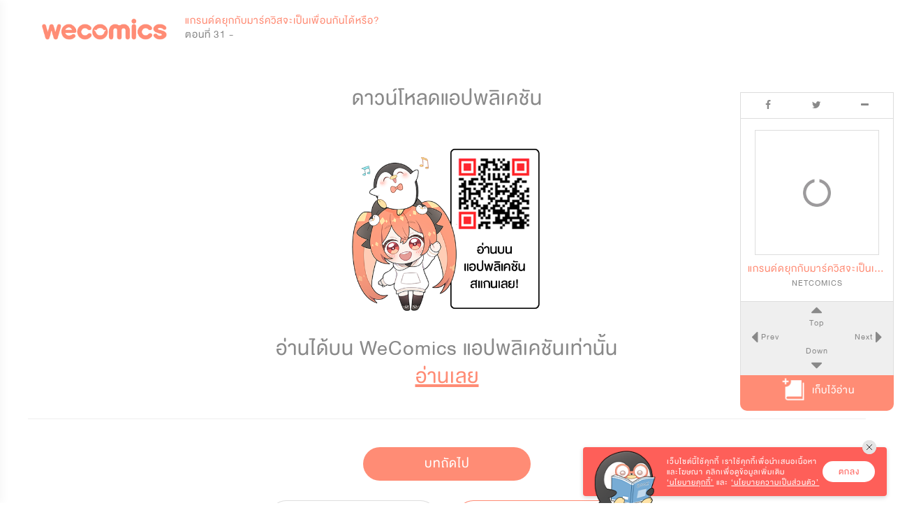

--- FILE ---
content_type: text/html; charset=utf-8
request_url: https://www.wecomics.in.th/reader/113815/%E0%B9%81%E0%B8%81%E0%B8%A3%E0%B8%99%E0%B8%94%E0%B9%8C%E0%B8%94%E0%B8%A2%E0%B8%B8%E0%B8%81%E0%B8%81%E0%B8%B1%E0%B8%9A%E0%B8%A1%E0%B8%B2%E0%B8%A3%E0%B9%8C%E0%B8%84%E0%B8%A7%E0%B8%B4%E0%B8%AA%E0%B8%88%E0%B8%B0%E0%B9%80%E0%B8%9B%E0%B9%87%E0%B8%99%E0%B9%80%E0%B8%9E%E0%B8%B7%E0%B9%88%E0%B8%AD%E0%B8%99%E0%B8%81%E0%B8%B1%E0%B8%99%E0%B9%84%E0%B8%94%E0%B9%89%E0%B8%AB%E0%B8%A3%E0%B8%B7%E0%B8%AD-%E0%B8%95%E0%B8%AD%E0%B8%99%E0%B8%97%E0%B8%B5%E0%B9%88-31
body_size: 28820
content:
<!DOCTYPE html>
<html lang="th-TH">
<head>
    <title>อ่านการ์ตูน แกรนด์ดยุกกับมาร์ควิสจะเป็นเพื่อนกันได้หรือ? แกรนด์ดยุกกับมาร์ควิสจะเป็นเพื่อนกันได้หรือ? แปลไทย ฟรี</title>
    <meta name="description" content="แกรนด์ดยุกกับมาร์ควิสจะเป็นเพื่อนกันได้หรือ? ตอนที่ 31  แปลไทย เว็บอ่านการ์ตูนออนไลน์ฟรี มังงะ อนิเมะ" />
    <meta name="keywords" content="อ่านการ์ตูน, เว็บตูน, แอพอ่านการ์ตูน, wecomics, WeComicsTH, มังงะ, การ์ตูนออนไลน์, การ์ตูนแปลไทย, เว็บคอมมิค, การ์ตูนวาย, การ์ตูนแอคชั่น, การ์ตูนโรแมนติก, อ่านการ์ตูนวายแปลไทย, มังงะวาย, การ์ตูนจีน, อ่านการ์ตูนเกาหลี, มันฮวา, แนะนำการ์ตูนวาย, แนะนำมังงะวาย, แนะนำการ์ตูน, แอพการ์ตูน, วีคอมมิคส์, มันฮัว, manhua  , manhwa, manga, แปลไทย, อ่านการ์ตูนแปลไทย, การ์ตูนยูริ, การ์ตูนสยองขวัญ, การ์ตูนยาโอย" />
    <meta charset="utf-8" />
    <meta name="viewport" content="width=device-width, initial-scale=1.0, user-scalable=no" />
    <meta property="og:locale" content="th-TH" />
    <meta property="og:type" content="website" />
    <meta property="og:site_name" content="WeComicsTH" />
    <meta property="og:url" content="https://www.wecomics.in.th/reader/113815/%E0%B9%81%E0%B8%81%E0%B8%A3%E0%B8%99%E0%B8%94%E0%B9%8C%E0%B8%94%E0%B8%A2%E0%B8%B8%E0%B8%81%E0%B8%81%E0%B8%B1%E0%B8%9A%E0%B8%A1%E0%B8%B2%E0%B8%A3%E0%B9%8C%E0%B8%84%E0%B8%A7%E0%B8%B4%E0%B8%AA%E0%B8%88%E0%B8%B0%E0%B9%80%E0%B8%9B%E0%B9%87%E0%B8%99%E0%B9%80%E0%B8%9E%E0%B8%B7%E0%B9%88%E0%B8%AD%E0%B8%99%E0%B8%81%E0%B8%B1%E0%B8%99%E0%B9%84%E0%B8%94%E0%B9%89%E0%B8%AB%E0%B8%A3%E0%B8%B7%E0%B8%AD-%E0%B8%95%E0%B8%AD%E0%B8%99%E0%B8%97%E0%B8%B5%E0%B9%88-31" />
    <meta property="og:image" content="https://image.wecomics.in.th/comic/18440/638191390374559527.jpg?w=1200" />
    <meta property="og:title" content="อ่าน แกรนด์ดยุกกับมาร์ควิสจะเป็นเพื่อนกันได้หรือ? - ตอนที่ 31  บน WeComics คลิ๊กเลย!" />
    <meta property="og:description" content="โอเบ็ตยอมแต่งตัวเป็นผู้ชายเพื่อเข้าร่วมงานของจักรพรรดิแทนพี่ชายฝาแฝดของเธอ ออร์โด เพื่อแลกกับกล้องโทรทรรศน์ แม้พยายามไม่เป็นจุดสนใจ แต่ดันไปทะเลาะกับลูกชายของแกรนด์ดยุกเข้าให้&#xA;หลังจากที่เขาพบว่าโอเบ็ตเป็นผู้หญิงเขาก็คอยไล่ตามเธอเหมือนปลิง จุดประสงค์ของเขาคืออะไร?&#xA;โอเบ็ตจะสามารถแยกเจ้าปลิงจอมดื้อรั้นคนนี้ได้สำเร็จหรือไม่?..." />
    <meta property="fb:app_id" content="305177533011390" />
    <meta name="twitter:card" content="summary_large_image" />
    <meta name="twitter:site" content="@WeComicsTH" />
    <meta name="twitter:title" content="อ่าน แกรนด์ดยุกกับมาร์ควิสจะเป็นเพื่อนกันได้หรือ? - ตอนที่ 31  บน WeComics คลิ๊กเลย!" />
    <meta name="twitter:description" content="โอเบ็ตยอมแต่งตัวเป็นผู้ชายเพื่อเข้าร่วมงานของจักรพรรดิแทนพี่ชายฝาแฝดของเธอ ออร์โด เพื่อแลกกับกล้องโทรทรรศน์ แม้พยายามไม่เป็นจุดสนใจ แต่ดันไปทะเลาะกับลูกชายของแกรนด์ดยุกเข้าให้&#xA;หลังจากที่เขาพบว่าโอเบ็ตเป็นผู้หญิงเขาก็คอยไล่ตามเธอเหมือนปลิง จุดประสงค์ของเขาคืออะไร?&#xA;โอเบ็ตจะสามารถแยกเจ้าปลิงจอมดื้อรั้นคนนี้ได้สำเร็จหรือไม่?..." />
    <meta name="twitter:image" content="https://image.wecomics.in.th/comic/18440/638191390374559527.jpg?w=1200" />
    <meta name="facebook-domain-verification" content="fwyww87hpzvpxc0fx2emebradstvfe" />

    <link rel="icon" href="/images/icon/icon_wecomics.ico">
    <script src="https://ajax.googleapis.com/ajax/libs/jquery/3.6.1/jquery.min.js"></script>
    <!-- To support old sizes -->
    <link rel="apple-touch-icon" sizes="57x57" href="/images/app-icon.png">
    <link rel="apple-touch-icon" sizes="72x72" href="/images/app-icon.png">
    <link rel="apple-touch-icon" sizes="114x114" href="/images/app-icon.png">
    <link rel="apple-touch-icon" sizes="144x144" href="/images/app-icon.png">
    <!-- To support new sizes  -->
    <link rel="apple-touch-icon" sizes="60×60" href="/images/app-icon.png">
    <link rel="apple-touch-icon" sizes="76×76" href="/images/app-icon.png">
    <link rel="apple-touch-icon" sizes="120×120" href="/images/app-icon.png">
    <link rel="apple-touch-icon" sizes="152×152" href="/images/app-icon.png">
    <link rel="apple-touch-icon" sizes="180×180" href="/images/app-icon.png">
    <!-- To support Android -->
    <link rel="icon" sizes="192×192" href="/images/app-icon.png">
    <link rel="icon" sizes="128×128" href="/images/app-icon.png">
    <link rel="canonical" href="/reader/113815">
    
    
        <link rel="stylesheet" href="/lib/semantic-ui/dist/semantic.min.css?v=_Z28yXtfBv_6_alw-yZuODgTbKZm86IKbPE_5kjO_xY" />
        <link rel="stylesheet" href="/lib/font-awesome/css/font-awesome.min.css?v=eZrrJcwDc_3uDhsdt61sL2oOBY362qM3lon1gyExkL0" />
        <link rel="stylesheet" href="/css/site.min.css?v=B_FRQYnIDepnM3WkPsceGVzYUVVsL1ZVqPXgryppBpE" />
    
    <script>var isAnalytics = false;</script>
    
    
        <!-- Google Tag Manager -->
        <script>
            (function (w, d, s, l, i) {
                w[l] = w[l] || []; w[l].push({
                    'gtm.start':
                        new Date().getTime(), event: 'gtm.js'
                }); var f = d.getElementsByTagName(s)[0],
                    j = d.createElement(s), dl = l != 'dataLayer' ? '&l=' + l : ''; j.async = true; j.src =
                        'https://www.googletagmanager.com/gtm.js?id=' + i + dl; f.parentNode.insertBefore(j, f);
            })(window, document, 'script', 'dataLayer', 'GTM-N5NWCSP');</script>
            <script>
            (function (w, d, s, l, i) {
                w[l] = w[l] || []; w[l].push({
                    'gtm.start':
                        new Date().getTime(), event: 'gtm.js'
                }); var f = d.getElementsByTagName(s)[0],
                    j = d.createElement(s), dl = l != 'dataLayer' ? '&l=' + l : ''; j.async = true; j.src =
                        'https://www.googletagmanager.com/gtm.js?id=' + i + dl; f.parentNode.insertBefore(j, f);
            })(window, document, 'script', 'dataLayer', 'GTM-5GLMLSD');</script>
        <!-- End Google Tag Manager -->
    
    <script>
        !function (w, d, t) {
          w.TiktokAnalyticsObject = t;
          var ttq = w[t] = w[t] || [];
          ttq.methods = ["page", "track", "identify", "instances", "debug", "on", "off", "once", "ready", "alias", "group", "enableCookie", "disableCookie"],
              ttq.setAndDefer = function (t, e) {
                  t[e] = function () {
                      t.push([e].concat(Array.prototype.slice.call(arguments, 0)))
                  }
              };
          for (var i = 0; i < ttq.methods.length; i++) ttq.setAndDefer(ttq, ttq.methods[i]);
          ttq.instance = function (t) {
                  for (var e = ttq._i[t] || [], n = 0; n < ttq.methods.length; n++) ttq.setAndDefer(e, ttq.methods[n]);
                  return e
              },
              ttq.load = function (e, n) {
                  var i = "https://analytics.tiktok.com/i18n/pixel/events.js";
                  ttq._i = ttq._i || {}, ttq._i[e] = [], ttq._i[e]._u = i, ttq._t = ttq._t || {}, ttq._t[e] = +new Date, ttq._o = ttq._o || {}, ttq._o[e] = n || {};
                  n = document.createElement("script");
                  n.type = "text/javascript", n.async = !0, n.src = i + "?sdkid=" + e + "&lib=" + t;
                  e = document.getElementsByTagName("script")[0];
                  e.parentNode.insertBefore(n, e)
              };
          ttq.load('CBKE1JBC77UBOUDOCH50');
          ttq.page();
        }(window, document, 'ttq');
    </script>
    <!-- Twitter universal website tag code -->
    <script>
        !function(e, t, n, s, u, a) {
            e.twq || (s = e.twq = function() {
                s.exe ? s.exe.apply(s, arguments) : s.queue.push(arguments);
            }, s.version = '1.1', s.queue = [], u = t.createElement(n), u.async = !0, u.src = '//static.ads-twitter.com/uwt.js',
                a = t.getElementsByTagName(n)[0], a.parentNode.insertBefore(u, a))
        }(window, document, 'script');
        // Insert Twitter Pixel ID and Standard Event data below
        twq('init', 'nzkg0');
        twq('track', 'PageView');
    </script>
    <!-- End Twitter universal website tag code -->
    <script src="https://web-sdk-cdn.singular.net/singular-sdk/latest/singular-sdk.js"></script>
</head>
<body>
    <!-- Google Tag Manager (noscript) -->
    <noscript>
        <iframe src="https://www.googletagmanager.com/ns.html?id=GTM-N5NWCSP"
                height="0" width="0" style="display:none;visibility:hidden"></iframe>
        <iframe src="https://www.googletagmanager.com/ns.html?id=GTM-5GLMLSD"
                height="0" width="0" style="display:none;visibility:hidden"></iframe>

                
    </noscript>
    <!-- End Google Tag Manager (noscript) -->
    <div id="scrollToTop">
        <i class="fa fa-chevron-up" aria-hidden="true"></i>
    </div>
    <!-- Facebook Pixel Code -->
    <script>
        !function (f, b, e, v, n, t, s) {
            if (f.fbq) return; n = f.fbq = function () {
                n.callMethod ?
                    n.callMethod.apply(n, arguments) : n.queue.push(arguments)
            };
            if (!f._fbq) f._fbq = n; n.push = n; n.loaded = !0; n.version = '2.0';
            n.queue = []; t = b.createElement(e); t.async = !0;
            t.src = v; s = b.getElementsByTagName(e)[0];
            s.parentNode.insertBefore(t, s)
        }(window, document, 'script',
            'https://connect.facebook.net/en_US/fbevents.js');
        fbq('init', '1667078223422760');
        fbq('track', 'PageView');
    </script>
    <noscript>
        <img height="1" width="1" style="display:none"
             src="https://www.facebook.com/tr?id=1667078223422760&ev=PageView&noscript=1" />
    </noscript>
    <!-- End Facebook Pixel Code -->
    
    <script>
        //<!-- DC -->
         //<!-- End of DC -->

         //<!-- Singular -->
            const config = new SingularConfig("wecomics_7a8c615f",
                "10ddc430726f84d506d44925dd908db9", "wecomics.in.th");
         //<!-- End of Singular -->
    </script>
    <div id="oc-wrapper">
        <div id="oc-header">
<style>
    .element-header {
        height: 4.3em;
    }

    .w300-c-white {
        color: white;
        font-weight: 300 !important;
    }

    .bg-image {
        width: 12% !important;
        padding: 0.5em 0.2em 0.3em !important;
    }

    .image-header {
        width: 100% !important;
    }

    .hide {
        display: none;
    }
</style>
<script>
    $(document).on('click', '.icon-store', function () {
        console.log("CLICK");
        var device = $(this).data('value')
        localStorage.setItem('device', device);
    });
    function getParameterByName(name, url = window.location.href) {
        name = name.replace(/[\[\]]/g, '\\$&');
        var regex = new RegExp('[?&]' + name + '(=([^&#]*)|&|#|$)'),
            results = regex.exec(url);
        if (!results) return null;
        if (!results[2]) return '';
        return decodeURIComponent(results[2].replace(/\+/g, ' '));
    }

    $(document).ready(function () {

        var view = getParameterByName('view');
        if (view == "mobile") {
            $('.oc-navbar').hide();
        }

    })
</script>

<div class="oc-navbar">
    <div class="oc-hidden-sm-down nav-extra-layout" id="navbar">
        <div class="oc-container">
            <div class="ui secondary menu">
                <a class="item logo" href="/">
                    <img class="nav-logo" src="/images/icon/comics-logo.png?v=PGkqi48vGfmDgHxkGdNfhqUql6mTC1INeC7E2Ar7nbY" alt="comics-logo" />
                </a>
                <a class="item link w300-c-white" href="/comics">การ์ตูน</a>
                <a class="item link w300-c-white" href="/illustrations">ภาพวาด</a>
                    <a class="item link w300-c-white" href="/contests">คอนเทสต์</a>
                <div class="right menu">

    <style>
    .center-cropped {
        background-position: center center;
        background-repeat: no-repeat;
    }

    .ddl-birthdate-set {
        display: flex;
        justify-content: center;
    }

    .fontsize {
        font-size: 20px;
    }

    @media (max-width: 456px) {
        .fontsize {
            font-size: 15px;
        }
    }

    @media (max-width: 456px) {
        .fontsize {
            font-size: 13px;
        }
    }

    .mature-notpass{
        margin-bottom: 1em;
    }

    .hr-profile {
        margin-left: 0.5em;
        margin-right: 0.5em;
        color: #EBEBEB;
        width: 100%;
    }

    .hr-menu{
        width: 90%;
        border-top: 1px solid #EDEDED;
        margin: 0.25em 0 !important;
    }

    </style>
<!--Start search layout-->
<div class="item dropdown-menu" id="dropdown-menu-search">
    <div class="ui simple dropdown group-element">
        <div class="nav-icon-menu">
            <img src="/images/icon/iconSearch-1.png?v=CLJHnXWRrNt3flAIfQ5do6ZQ0iihwHSgSAcAJT6ZiDI" alt="search" />
        </div>
        <div class="dropdown-content oc-notification-alert  search oc-border-gray">
            <div class="dropdown-frame">
                <div class="content-triangle"></div>
                <div class="oc-full-width oc-padding-1em">
                    <div class="ui fluid icon input">
                        <input class="search-keyword-nav" type="text" placeholder="Search..." maxlength="20">
                        <i class="inverted circular search link icon search"></i>
                    </div>
                </div>
            </div>
        </div>
    </div>
</div>
<div class="item dropdown-menu" id="dropdown-menu-search">
    <div class="ui simple dropdown group-element">
        <a class="nav-icon-menu" href="/feeds">
            <img src="/images/icon/iconFeed-1.png?v=ZjU5zleHZBqvb7Wh70Udg-dF8xWjtnyqhmnozwwCRUk" alt="feed" style="margin-top: 6px !important;" />
        </a>
    </div>
</div>
<!--End search layout-->
    <div class="item dropdown-menu" id="dropdown-menu-search">
        <a class="ui simple dropdown group-element" id="login-button" href="/account/login?returnUrl=%2Freader%2F113815%2F%25E0%25B9%2581%25E0%25B8%2581%25E0%25B8%25A3%25E0%25B8%2599%25E0%25B8%2594%25E0%25B9%258C%25E0%25B8%2594%25E0%25B8%25A2%25E0%25B8%25B8%25E0%25B8%2581%25E0%25B8%2581%25E0%25B8%25B1%25E0%25B8%259A%25E0%25B8%25A1%25E0%25B8%25B2%25E0%25B8%25A3%25E0%25B9%258C%25E0%25B8%2584%25E0%25B8%25A7%25E0%25B8%25B4%25E0%25B8%25AA%25E0%25B8%2588%25E0%25B8%25B0%25E0%25B9%2580%25E0%25B8%259B%25E0%25B9%2587%25E0%25B8%2599%25E0%25B9%2580%25E0%25B8%259E%25E0%25B8%25B7%25E0%25B9%2588%25E0%25B8%25AD%25E0%25B8%2599%25E0%25B8%2581%25E0%25B8%25B1%25E0%25B8%2599%25E0%25B9%2584%25E0%25B8%2594%25E0%25B9%2589%25E0%25B8%25AB%25E0%25B8%25A3%25E0%25B8%25B7%25E0%25B8%25AD-%25E0%25B8%2595%25E0%25B8%25AD%25E0%25B8%2599%25E0%25B8%2597%25E0%25B8%25B5%25E0%25B9%2588-31">
            <div class="nav-icon-menu">
                <img class="icon" src="/images/icon/iconSignIn.png?v=JMzBzq4A1cD2RyDDju6Q9tas626JUgN01qu_IqAWU9I" alt="signin" />
            </div>
        </a>
    </div>
                </div>
            </div>
        </div>
    </div>
    <div class="oc-hidden-md-up nav-normal-layout">
        <div class="oc-container">
            <div class="ui secondary menu">
                <div class="item head-menu">
                    <div class="head-item logo">
                        <a href="/">
                            <img class="nav-logo" src="/images/icon/comics-logo.png?v=PGkqi48vGfmDgHxkGdNfhqUql6mTC1INeC7E2Ar7nbY" alt="navlogo" />
                        </a>
                    </div>
                    <div class="head-frame">
                        <div class="head-block">
                            <a class="head-menu-text" href="/comics">การ์ตูน</a>
                            <a class="head-menu-text" href="/illustrations">ภาพวาด</a>
                            <a class="head-menu-text" href="/authors">นักเขียน</a>
                                <a class="head-menu-text" href="/contests">คอนเทสต์</a>
                        </div>
                    </div>
                </div>
                <a class="item link oc-hidden-sm-down" href="/comics">การ์ตูน</a>
                <a class="item link oc-hidden-sm-down" href="/illustrations">ภาพวาด</a>
                <a class="item link oc-hidden-sm-down" href="/authors">นักเขียน</a>
                <div class="right menu">

    <style>
    .center-cropped {
        background-position: center center;
        background-repeat: no-repeat;
    }

    .ddl-birthdate-set {
        display: flex;
        justify-content: center;
    }

    .fontsize {
        font-size: 20px;
    }

    @media (max-width: 456px) {
        .fontsize {
            font-size: 15px;
        }
    }

    @media (max-width: 456px) {
        .fontsize {
            font-size: 13px;
        }
    }

    .mature-notpass{
        margin-bottom: 1em;
    }

    .hr-profile {
        margin-left: 0.5em;
        margin-right: 0.5em;
        color: #EBEBEB;
        width: 100%;
    }

    .hr-menu{
        width: 90%;
        border-top: 1px solid #EDEDED;
        margin: 0.25em 0 !important;
    }

    </style>
<!--Start search layout-->
<div class="item dropdown-menu" id="dropdown-menu-search">
    <div class="ui simple dropdown group-element">
        <div class="nav-icon-menu">
            <img src="/images/icon/iconSearch-1.png?v=CLJHnXWRrNt3flAIfQ5do6ZQ0iihwHSgSAcAJT6ZiDI" alt="search" />
        </div>
        <div class="dropdown-content oc-notification-alert  search oc-border-gray">
            <div class="dropdown-frame">
                <div class="content-triangle"></div>
                <div class="oc-full-width oc-padding-1em">
                    <div class="ui fluid icon input">
                        <input class="search-keyword-nav" type="text" placeholder="Search..." maxlength="20">
                        <i class="inverted circular search link icon search"></i>
                    </div>
                </div>
            </div>
        </div>
    </div>
</div>
<div class="item dropdown-menu" id="dropdown-menu-search">
    <div class="ui simple dropdown group-element">
        <a class="nav-icon-menu" href="/feeds">
            <img src="/images/icon/iconFeed-1.png?v=ZjU5zleHZBqvb7Wh70Udg-dF8xWjtnyqhmnozwwCRUk" alt="feed" style="margin-top: 6px !important;" />
        </a>
    </div>
</div>
<!--End search layout-->
    <div class="item dropdown-menu" id="dropdown-menu-search">
        <a class="ui simple dropdown group-element" id="login-button" href="/account/login?returnUrl=%2Freader%2F113815%2F%25E0%25B9%2581%25E0%25B8%2581%25E0%25B8%25A3%25E0%25B8%2599%25E0%25B8%2594%25E0%25B9%258C%25E0%25B8%2594%25E0%25B8%25A2%25E0%25B8%25B8%25E0%25B8%2581%25E0%25B8%2581%25E0%25B8%25B1%25E0%25B8%259A%25E0%25B8%25A1%25E0%25B8%25B2%25E0%25B8%25A3%25E0%25B9%258C%25E0%25B8%2584%25E0%25B8%25A7%25E0%25B8%25B4%25E0%25B8%25AA%25E0%25B8%2588%25E0%25B8%25B0%25E0%25B9%2580%25E0%25B8%259B%25E0%25B9%2587%25E0%25B8%2599%25E0%25B9%2580%25E0%25B8%259E%25E0%25B8%25B7%25E0%25B9%2588%25E0%25B8%25AD%25E0%25B8%2599%25E0%25B8%2581%25E0%25B8%25B1%25E0%25B8%2599%25E0%25B9%2584%25E0%25B8%2594%25E0%25B9%2589%25E0%25B8%25AB%25E0%25B8%25A3%25E0%25B8%25B7%25E0%25B8%25AD-%25E0%25B8%2595%25E0%25B8%25AD%25E0%25B8%2599%25E0%25B8%2597%25E0%25B8%25B5%25E0%25B9%2588-31">
            <div class="nav-icon-menu">
                <img class="icon" src="/images/icon/iconSignIn.png?v=JMzBzq4A1cD2RyDDju6Q9tas626JUgN01qu_IqAWU9I" alt="signin" />
            </div>
        </a>
    </div>
                </div>
            </div>
        </div>
    </div>
</div>
<div id="sidebar-wrapper">
    <div class="brand">
        <a class="brand-logo">
            <img class="expanding-hidden" src="/images/icon/logo-comics.png?v=jL0yNdlJ8EOshgPwmohj_7kADl8VNKKNqNF3LcGNX-U" alt="logocomic">
        </a>
    </div>
    <nav>
        <p class="nav-title">NAVIGATION</p>
        <ul class="nav">
            <li>
                <a href="/">
                    <i class="fa fa-home text-success" aria-hidden="true"></i>
                    <span>หน้าหลัก</span>
                </a>
            </li>
            <li>
                <a href="/comics">
                    <i class="fa fa-rocket" aria-hidden="true"></i>
                    <span>การ์ตูน</span>
                </a>
            </li>
            <li>
                <a href="/illustrations">
                    <i class="fa fa-picture-o" aria-hidden="true"></i>
                    <span>ภาพวาด</span>
                </a>
            </li>
        </ul>
        <p class="nav-title">BONUS</p>
        <ul class="nav">
            <li>
                <a href="/contests">
                    <i class="fa fa-trophy" aria-hidden="true"></i>
                    <span>คอนเทสต์</span>
                </a>
            </li>
        </ul>
    </nav>
</div>
<div class="toggle-offscreen-overlay" data-toggle="sidebar-wrapper">
</div>        </div>
        <div class="reservedSpace" style="display:none"></div>
        <div id="oc-content" class="oc-content-margin-bottom">
            <input type="hidden" id="env" value="Production" />
            


<div id="appPopup" class="gotoapp-popup" style="display:none">
    <div id="appPopupContainer" class="popup-container">
        <label style="font-size: 1.6em;">See Wecomics in...</label>
        <div class="popup-action">
            <img src="/images/icon/Logo512.png?v=Mn1d86fqbLRVsgi-8mWtRVk_NS5eAZV2GKMJqWxyrNg" />
            <label>Wecomics TH App</label>
            <button id="openApp">Open</button>

                <img src="/images/icon/browser/chrome.png?v=qKlVDeDAl_2ZlzuJ5sPMVh5CwNcrgJN6VoNvuHmHMbE" />
                <label>Chrome</label>
            <button id="continue">Continue</button>
        </div>
    </div>

    <div class="popup-dimmer"></div>
</div>
<script>
    //var googletag = googletag || {};
    //googletag.cmd = googletag.cmd || [];

    var isMobile = {
        Android: function () {
            return /Android/i.test(navigator.userAgent);
        },
        iOS: function () {
            return /iPhone|iPad|iPod/i.test(navigator.userAgent);
        }
    };

    var adsMobile = '/4899711/WeComics/mobile/all/readpage/reca';
    var adsPc = '/4899711/WeComics/desktop/all/readpage/Leaderboard';
    var adsSticky = '/4899711/WeComics/desktop/all/readpage/Tower';

    //googletag.cmd.push(function () {
    //    if (isMobile.Android() || isMobile.iOS()) {
    //        googletag.defineSlot(adsMobile, [300, 250], 'readerAds-mobile').addService(googletag.pubads());
    //        $("#readerAds").hide();
    //        $("#readerAdsSticky").hide();
    //    }
    //    else {
    //        googletag.defineSlot(adsPc, [728, 90], 'readerAds').addService(googletag.pubads());
    //        googletag.defineSlot(adsSticky, [160, 600], 'readerAdsSticky').addService(googletag.pubads());
    //        $("#readerAds-mobile").hide();
    //    }

    //    //googletag.pubads().enableSingleRequest();
    //    googletag.pubads().collapseEmptyDivs();
    //    googletag.enableServices();
    //});
</script>
<input id="comic-id" type="hidden" value="18440" />
<input id="chapter-id" type="hidden" value="113815" />
<input id="isOwner" type="hidden" value="false" />
<input id="isCanRead" type="hidden" value="false" />
<input id="isLike" type="hidden" />
<input type="hidden" id="pageview" name="pageview" value="reader">
<input type="hidden" id="rtl" name="rtl" value="False">

<input id="comic-title" type="hidden" value="แกรนด์ดยุกกับมาร์ควิสจะเป็นเพื่อนกันได้หรือ?" />
<input id="chapter-title" type="hidden" value="ตอนที่ 31" />
<input id="chapter-subtitle" type="hidden" value="" />
<input id="authors-id" type="hidden" value="32863236" />
<input id="authors-name" type="hidden" value="NETCOMICS" />
<input id="categories-id" type="hidden" value="14" />
<input id="categories-name" type="hidden" value="โรแมนติค" />
<input id="categories-code" type="hidden" value="romance" />
<input id="isPGC" type="hidden" value="False" />
<input id="publishDate" type="hidden" value="4/27/2024 6:41:58 PM" />
<input id="isMature" type="hidden" value="False" />
<input id="isWarning" type="hidden" value="False" />
<input id="displayOnApp" type="hidden" value="3" />

<input type="hidden" id="purchaseAll" name="purchaseAll" value="False">
<input type="hidden" id="purchaseCoinOnly" name="purchaseCoinOnly" value="True">


<div class="oc-reader">
    <div class="oc-navbar">
        <div class="nav-extra-layout">
            <div class="oc-container">
                <div class="ui secondary menu">
                    <a class="item logo" style="padding: 0.5em !important;" href="/">
                        <img class="nav-logo oc-logo-with-reader" src="/images/icon/comics-logo.png?v=PGkqi48vGfmDgHxkGdNfhqUql6mTC1INeC7E2Ar7nbY" alt="WeComics" style="height:auto !important;" />
                    </a>
                    <div class="item text-path oc-text-single-line" style="color:#898989">
                        <div class="oc-text-single-line">
                            <a class="oc-link size-inherit text-comics-color" href="/comics/18440/%E0%B9%81%E0%B8%81%E0%B8%A3%E0%B8%99%E0%B8%94%E0%B9%8C%E0%B8%94%E0%B8%A2%E0%B8%B8%E0%B8%81%E0%B8%81%E0%B8%B1%E0%B8%9A%E0%B8%A1%E0%B8%B2%E0%B8%A3%E0%B9%8C%E0%B8%84%E0%B8%A7%E0%B8%B4%E0%B8%AA%E0%B8%88%E0%B8%B0%E0%B9%80%E0%B8%9B%E0%B9%87%E0%B8%99%E0%B9%80%E0%B8%9E%E0%B8%B7%E0%B9%88%E0%B8%AD%E0%B8%99%E0%B8%81%E0%B8%B1%E0%B8%99%E0%B9%84%E0%B8%94%E0%B9%89%E0%B8%AB%E0%B8%A3%E0%B8%B7%E0%B8%AD">
                                แกรนด์ดยุกกับมาร์ควิสจะเป็นเพื่อนกันได้หรือ?
                            </a>
                        </div>
                        <div class="oc-text-single-line">
                            ตอนที่ 31 - 
                        </div>
                    </div>
                </div>
            </div>
        </div>
    </div>
    <div class="content" id="main-chapter">
                <div class="oc-container detail">
                    <p>ดาวน์โหลดแอปพลิเคชัน</p>
                    <a href="https://wecomics-app.onelink.me/ovTX/mweb" class="ui medium image oc-margin-top-1em oc-margin-bottom-1em">
                        <img src="https://cdn-img.wecomics.in.th/images/app-wecomics-qr.png" class="readerOnApp" data-comicId="18440" data-chapterId="113815" data-type="reader" alt="ดาวน์โหลดแอปพลิเคชัน WeComics TH">
                    </a>
                    <p class="read-on-app-popup-detail oc-margin-bottom-0em">อ่านได้บน WeComics แอปพลิเคชันเท่านั้น</p>
                    <a href="obcom://comics/read?id=18440&subid=113815" class="read-on-app-link" style="font-size: 2em !important;">อ่านเลย</a>
                </div>

        <div class="oc-container oc-segment oc-padding-top-2em" style="border-top: 1px solid #eee;">
                <div class="ui grid centered">
                    <div class="column " style="text-align:center">
                            <a title="ตอนที่ 32 - " href="/reader/113816/%E0%B9%81%E0%B8%81%E0%B8%A3%E0%B8%99%E0%B8%94%E0%B9%8C%E0%B8%94%E0%B8%A2%E0%B8%B8%E0%B8%81%E0%B8%81%E0%B8%B1%E0%B8%9A%E0%B8%A1%E0%B8%B2%E0%B8%A3%E0%B9%8C%E0%B8%84%E0%B8%A7%E0%B8%B4%E0%B8%AA%E0%B8%88%E0%B8%B0%E0%B9%80%E0%B8%9B%E0%B9%87%E0%B8%99%E0%B9%80%E0%B8%9E%E0%B8%B7%E0%B9%88%E0%B8%AD%E0%B8%99%E0%B8%81%E0%B8%B1%E0%B8%99%E0%B9%84%E0%B8%94%E0%B9%89%E0%B8%AB%E0%B8%A3%E0%B8%B7%E0%B8%AD-%E0%B8%95%E0%B8%AD%E0%B8%99%E0%B8%97%E0%B8%B5%E0%B9%88-32">
                                <div class="ui orange button active" style="background-color: #FF8C75;cursor:pointer;border-radius: 2em;width: 12em;" data-id="18440" data-type="comic" data-text-like="เก็บแล้ว" data-text-unlike="เก็บไว้อ่าน">
                                    <span class="bookshelf-v2-text">บทถัดไป</span>
                                </div>
                            </a>
                    </div>
                </div>
                <div class="ui stackable grid centered">
                    <div class="eight wide column bt-reader-btn-r">
                        <button class="ui basic button bookshelf-v2-button " style="border-radius: 2em;width: 12em;" data-id="18440" data-type="comic" data-text-like="เก็บแล้ว" data-text-unlike="เก็บไว้อ่าน">
                            <i class="plus icon bookshelf-v2-icon"></i>
                            <span class="bookshelf-v2-text">เก็บไว้อ่าน</span>
                        </button>
                    </div>
                    <div class="eight wide column bt-reader-btn-l">
                        <a href="/comics/18440/%E0%B9%81%E0%B8%81%E0%B8%A3%E0%B8%99%E0%B8%94%E0%B9%8C%E0%B8%94%E0%B8%A2%E0%B8%B8%E0%B8%81%E0%B8%81%E0%B8%B1%E0%B8%9A%E0%B8%A1%E0%B8%B2%E0%B8%A3%E0%B9%8C%E0%B8%84%E0%B8%A7%E0%B8%B4%E0%B8%AA%E0%B8%88%E0%B8%B0%E0%B9%80%E0%B8%9B%E0%B9%87%E0%B8%99%E0%B9%80%E0%B8%9E%E0%B8%B7%E0%B9%88%E0%B8%AD%E0%B8%99%E0%B8%81%E0%B8%B1%E0%B8%99%E0%B9%84%E0%B8%94%E0%B9%89%E0%B8%AB%E0%B8%A3%E0%B8%B7%E0%B8%AD">
                            <div class="ui basic button orange active" style="border-radius: 2em;width: 12em;">
                                <i class="book icon bookshelf-v2-icon"></i>
                                <span class="bookshelf-v2-text">รายละเอียดการ์ตูน</span>
                            </div>
                        </a>
                    </div>
                </div>
            <style>


                .comic-reader-update-schedule {
                    text-align: center !important;
                    background-color: #aeaeae;
                    color: white;
                    max-width: 350px;
                    margin-top: 2em;
                    border-radius: 0.3em;
                }

                .ui.basic.orange.active.button {
                    background: transparent !important;
                    box-shadow: 0px 0px 0px 1px #FF8C75 inset !important;
                    color: #FF8C75 !important;
                }

                .ui.basic.button {
                    color: #a2a2a2 !important;
                }

                    .ui.basic.button:hover {
                        color: #727272 !important;
                    }

                .bookshelf-v2-icon {
                    vertical-align: middle;
                    font-weight: 100 !important;
                }

                .bookshelf-v2-text {
                    font-weight: 100 !important;
                    font-size: 25px !important;
                    line-height: 28px !important;
                    vertical-align: middle !important;
                }
            </style>
                <div class="ui grid centered">
                    <div class="column eleven wide computer sixteen wide mobile column">
                        <div class="commend-section fixed-overflow oc-padding-bottom-0em">
                                <div class="oc-container hash">
                                    <div class="owl-carousel owl-theme owl-center owl-loaded owl-chapters" data-chapter-idx="30">
                                            <div class="item " data-hash="0">
                                                    
<a title="ตอนที่ 1 - " class="purchase-item" data-id="111055" data-comic-id="18440" data-chapter-title="ตอนที่ 1" data-chapter-subtitle="" href="/reader/111055/%E0%B9%81%E0%B8%81%E0%B8%A3%E0%B8%99%E0%B8%94%E0%B9%8C%E0%B8%94%E0%B8%A2%E0%B8%B8%E0%B8%81%E0%B8%81%E0%B8%B1%E0%B8%9A%E0%B8%A1%E0%B8%B2%E0%B8%A3%E0%B9%8C%E0%B8%84%E0%B8%A7%E0%B8%B4%E0%B8%AA%E0%B8%88%E0%B8%B0%E0%B9%80%E0%B8%9B%E0%B9%87%E0%B8%99%E0%B9%80%E0%B8%9E%E0%B8%B7%E0%B9%88%E0%B8%AD%E0%B8%99%E0%B8%81%E0%B8%B1%E0%B8%99%E0%B9%84%E0%B8%94%E0%B9%89%E0%B8%AB%E0%B8%A3%E0%B8%B7%E0%B8%AD-%E0%B8%95%E0%B8%AD%E0%B8%99%E0%B8%97%E0%B8%B5%E0%B9%88-1">
    <div class="content oc-hidden">
        <div id="comic">แกรนด์ดยุกกับมาร์ควิสจะเป็นเพื่อนกันได้หรือ?</div>
        <div class="title">ตอนที่ 1 - </div>
        <div class="counter">
            <div class="value coin">
                <span>0</span>
            </div>
            <div class="value key">
                <span>0</span>
            </div>
        </div>
    </div>
    <div class="image">
        <div class="oc-image-cover image lazy lazy-loader" data-src="https://image-private.wecomics.in.th/chapter/111055/638167210816660561.jpg?e=1768966209&amp;s=2YC8e4v_fTdjkafRlyXZ2w&amp;w=300">
            <img class="ui image cover-transparent" src="/images/icon/tranparent/20x20.png?v=lNCszvPpVSa1-tKJJhLFoLdEjDCgbZu78B9gkptv-lA">
        </div>
    </div>
    <div class="text">
        <p class="oc-text-single-line type-a">ตอนที่ 1</p>
    </div>
</a>


                                            </div>
                                            <div class="item " data-hash="1">
                                                    
<a title="ตอนที่ 2 - " class="purchase-item" data-id="111056" data-comic-id="18440" data-chapter-title="ตอนที่ 2" data-chapter-subtitle="" href="/reader/111056/%E0%B9%81%E0%B8%81%E0%B8%A3%E0%B8%99%E0%B8%94%E0%B9%8C%E0%B8%94%E0%B8%A2%E0%B8%B8%E0%B8%81%E0%B8%81%E0%B8%B1%E0%B8%9A%E0%B8%A1%E0%B8%B2%E0%B8%A3%E0%B9%8C%E0%B8%84%E0%B8%A7%E0%B8%B4%E0%B8%AA%E0%B8%88%E0%B8%B0%E0%B9%80%E0%B8%9B%E0%B9%87%E0%B8%99%E0%B9%80%E0%B8%9E%E0%B8%B7%E0%B9%88%E0%B8%AD%E0%B8%99%E0%B8%81%E0%B8%B1%E0%B8%99%E0%B9%84%E0%B8%94%E0%B9%89%E0%B8%AB%E0%B8%A3%E0%B8%B7%E0%B8%AD-%E0%B8%95%E0%B8%AD%E0%B8%99%E0%B8%97%E0%B8%B5%E0%B9%88-2">
    <div class="content oc-hidden">
        <div id="comic">แกรนด์ดยุกกับมาร์ควิสจะเป็นเพื่อนกันได้หรือ?</div>
        <div class="title">ตอนที่ 2 - </div>
        <div class="counter">
            <div class="value coin">
                <span>0</span>
            </div>
            <div class="value key">
                <span>0</span>
            </div>
        </div>
    </div>
    <div class="image">
        <div class="oc-image-cover image lazy lazy-loader" data-src="https://image-private.wecomics.in.th/chapter/111056/638167212635178205.jpg?e=1768966209&amp;s=_9jgCD_MBMS6DnJD9oLSsQ&amp;w=300">
            <img class="ui image cover-transparent" src="/images/icon/tranparent/20x20.png?v=lNCszvPpVSa1-tKJJhLFoLdEjDCgbZu78B9gkptv-lA">
        </div>
    </div>
    <div class="text">
        <p class="oc-text-single-line type-a">ตอนที่ 2</p>
    </div>
</a>


                                            </div>
                                            <div class="item " data-hash="2">
                                                    
<a title="ตอนที่ 3 - " class="purchase-item" data-id="111057" data-comic-id="18440" data-chapter-title="ตอนที่ 3" data-chapter-subtitle="" href="/reader/111057/%E0%B9%81%E0%B8%81%E0%B8%A3%E0%B8%99%E0%B8%94%E0%B9%8C%E0%B8%94%E0%B8%A2%E0%B8%B8%E0%B8%81%E0%B8%81%E0%B8%B1%E0%B8%9A%E0%B8%A1%E0%B8%B2%E0%B8%A3%E0%B9%8C%E0%B8%84%E0%B8%A7%E0%B8%B4%E0%B8%AA%E0%B8%88%E0%B8%B0%E0%B9%80%E0%B8%9B%E0%B9%87%E0%B8%99%E0%B9%80%E0%B8%9E%E0%B8%B7%E0%B9%88%E0%B8%AD%E0%B8%99%E0%B8%81%E0%B8%B1%E0%B8%99%E0%B9%84%E0%B8%94%E0%B9%89%E0%B8%AB%E0%B8%A3%E0%B8%B7%E0%B8%AD-%E0%B8%95%E0%B8%AD%E0%B8%99%E0%B8%97%E0%B8%B5%E0%B9%88-3">
    <div class="content oc-hidden">
        <div id="comic">แกรนด์ดยุกกับมาร์ควิสจะเป็นเพื่อนกันได้หรือ?</div>
        <div class="title">ตอนที่ 3 - </div>
        <div class="counter">
            <div class="value coin">
                <span>0</span>
            </div>
            <div class="value key">
                <span>0</span>
            </div>
        </div>
    </div>
    <div class="image">
        <div class="oc-image-cover image lazy lazy-loader" data-src="https://image-private.wecomics.in.th/chapter/111057/638167214645737414.jpg?e=1768966209&amp;s=SpNkQOdNdrNo1Ktm0vEwEw&amp;w=300">
            <img class="ui image cover-transparent" src="/images/icon/tranparent/20x20.png?v=lNCszvPpVSa1-tKJJhLFoLdEjDCgbZu78B9gkptv-lA">
        </div>
    </div>
    <div class="text">
        <p class="oc-text-single-line type-a">ตอนที่ 3</p>
    </div>
</a>


                                            </div>
                                            <div class="item " data-hash="3">
                                                    
<a title="ตอนที่ 4 - " class="purchase-item" data-id="111058" data-comic-id="18440" data-chapter-title="ตอนที่ 4" data-chapter-subtitle="" href="/reader/111058/%E0%B9%81%E0%B8%81%E0%B8%A3%E0%B8%99%E0%B8%94%E0%B9%8C%E0%B8%94%E0%B8%A2%E0%B8%B8%E0%B8%81%E0%B8%81%E0%B8%B1%E0%B8%9A%E0%B8%A1%E0%B8%B2%E0%B8%A3%E0%B9%8C%E0%B8%84%E0%B8%A7%E0%B8%B4%E0%B8%AA%E0%B8%88%E0%B8%B0%E0%B9%80%E0%B8%9B%E0%B9%87%E0%B8%99%E0%B9%80%E0%B8%9E%E0%B8%B7%E0%B9%88%E0%B8%AD%E0%B8%99%E0%B8%81%E0%B8%B1%E0%B8%99%E0%B9%84%E0%B8%94%E0%B9%89%E0%B8%AB%E0%B8%A3%E0%B8%B7%E0%B8%AD-%E0%B8%95%E0%B8%AD%E0%B8%99%E0%B8%97%E0%B8%B5%E0%B9%88-4">
    <div class="content oc-hidden">
        <div id="comic">แกรนด์ดยุกกับมาร์ควิสจะเป็นเพื่อนกันได้หรือ?</div>
        <div class="title">ตอนที่ 4 - </div>
        <div class="counter">
            <div class="value coin">
                <span>0</span>
            </div>
            <div class="value key">
                <span>0</span>
            </div>
        </div>
    </div>
    <div class="image">
        <div class="oc-image-cover image lazy lazy-loader" data-src="https://image-private.wecomics.in.th/chapter/111058/638167217405333253.jpg?e=1768966209&amp;s=M2ovGMnuWdqC4MiAzklHog&amp;w=300">
            <img class="ui image cover-transparent" src="/images/icon/tranparent/20x20.png?v=lNCszvPpVSa1-tKJJhLFoLdEjDCgbZu78B9gkptv-lA">
        </div>
    </div>
    <div class="text">
        <p class="oc-text-single-line type-a">ตอนที่ 4</p>
    </div>
</a>


                                            </div>
                                            <div class="item " data-hash="4">
                                                    
<a title="ตอนที่ 5 - " class="purchase-item" data-id="111059" data-comic-id="18440" data-chapter-title="ตอนที่ 5" data-chapter-subtitle="" href="/reader/111059/%E0%B9%81%E0%B8%81%E0%B8%A3%E0%B8%99%E0%B8%94%E0%B9%8C%E0%B8%94%E0%B8%A2%E0%B8%B8%E0%B8%81%E0%B8%81%E0%B8%B1%E0%B8%9A%E0%B8%A1%E0%B8%B2%E0%B8%A3%E0%B9%8C%E0%B8%84%E0%B8%A7%E0%B8%B4%E0%B8%AA%E0%B8%88%E0%B8%B0%E0%B9%80%E0%B8%9B%E0%B9%87%E0%B8%99%E0%B9%80%E0%B8%9E%E0%B8%B7%E0%B9%88%E0%B8%AD%E0%B8%99%E0%B8%81%E0%B8%B1%E0%B8%99%E0%B9%84%E0%B8%94%E0%B9%89%E0%B8%AB%E0%B8%A3%E0%B8%B7%E0%B8%AD-%E0%B8%95%E0%B8%AD%E0%B8%99%E0%B8%97%E0%B8%B5%E0%B9%88-5">
    <div class="content oc-hidden">
        <div id="comic">แกรนด์ดยุกกับมาร์ควิสจะเป็นเพื่อนกันได้หรือ?</div>
        <div class="title">ตอนที่ 5 - </div>
        <div class="counter">
            <div class="value coin">
                <span>0</span>
            </div>
            <div class="value key">
                <span>0</span>
            </div>
        </div>
    </div>
    <div class="image">
        <div class="oc-image-cover image lazy lazy-loader" data-src="https://image-private.wecomics.in.th/chapter/111059/638167218975838577.jpg?e=1768966209&amp;s=qNd9yhw7y0ez4-7A1PG2ZQ&amp;w=300">
            <img class="ui image cover-transparent" src="/images/icon/tranparent/20x20.png?v=lNCszvPpVSa1-tKJJhLFoLdEjDCgbZu78B9gkptv-lA">
        </div>
    </div>
    <div class="text">
        <p class="oc-text-single-line type-a">ตอนที่ 5</p>
    </div>
</a>


                                            </div>
                                            <div class="item " data-hash="5">
                                                    
<a href="javascript:;"
   title="ตอนที่ 6 - "
   class="read-on-app"
   data-id="111060" data-comic-id="18440" data-comic-name="แกรนด์ดยุกกับมาร์ควิสจะเป็นเพื่อนกันได้หรือ?" data-chapter-name="ตอนที่ 6 - ">
    <div class="content oc-hidden">
        <div id="comic">แกรนด์ดยุกกับมาร์ควิสจะเป็นเพื่อนกันได้หรือ?</div>
        <div class="title">ตอนที่ 6 - </div>
        <div class="counter">
            <div class="value coin">
                <span>700</span>
            </div>
            <div class="value key">
                <span>0</span>
            </div>
        </div>
    </div>
    <div class="image">
        <div class="oc-image-cover image lazy lazy-loader" data-src="https://image.wecomics.in.th/icon-wc-gray.png?w=300" style="background-color:rgba(128, 128, 128, 0.2);">
            <img class="ui image cover-transparent" src="/images/icon/tranparent/20x20.png?v=lNCszvPpVSa1-tKJJhLFoLdEjDCgbZu78B9gkptv-lA">
        </div>
    </div>
    <div class="text">
        <p class="oc-text-single-line type-a">ตอนที่ 6</p>
    </div>
</a>


                                            </div>
                                            <div class="item " data-hash="6">
                                                    
<a href="javascript:;"
   title="ตอนที่ 7 - "
   class="read-on-app"
   data-id="111061" data-comic-id="18440" data-comic-name="แกรนด์ดยุกกับมาร์ควิสจะเป็นเพื่อนกันได้หรือ?" data-chapter-name="ตอนที่ 7 - ">
    <div class="content oc-hidden">
        <div id="comic">แกรนด์ดยุกกับมาร์ควิสจะเป็นเพื่อนกันได้หรือ?</div>
        <div class="title">ตอนที่ 7 - </div>
        <div class="counter">
            <div class="value coin">
                <span>700</span>
            </div>
            <div class="value key">
                <span>0</span>
            </div>
        </div>
    </div>
    <div class="image">
        <div class="oc-image-cover image lazy lazy-loader" data-src="https://image.wecomics.in.th/icon-wc-gray.png?w=300" style="background-color:rgba(128, 128, 128, 0.2);">
            <img class="ui image cover-transparent" src="/images/icon/tranparent/20x20.png?v=lNCszvPpVSa1-tKJJhLFoLdEjDCgbZu78B9gkptv-lA">
        </div>
    </div>
    <div class="text">
        <p class="oc-text-single-line type-a">ตอนที่ 7</p>
    </div>
</a>


                                            </div>
                                            <div class="item " data-hash="7">
                                                    
<a href="javascript:;"
   title="ตอนที่ 8 - "
   class="read-on-app"
   data-id="111062" data-comic-id="18440" data-comic-name="แกรนด์ดยุกกับมาร์ควิสจะเป็นเพื่อนกันได้หรือ?" data-chapter-name="ตอนที่ 8 - ">
    <div class="content oc-hidden">
        <div id="comic">แกรนด์ดยุกกับมาร์ควิสจะเป็นเพื่อนกันได้หรือ?</div>
        <div class="title">ตอนที่ 8 - </div>
        <div class="counter">
            <div class="value coin">
                <span>700</span>
            </div>
            <div class="value key">
                <span>0</span>
            </div>
        </div>
    </div>
    <div class="image">
        <div class="oc-image-cover image lazy lazy-loader" data-src="https://image.wecomics.in.th/icon-wc-gray.png?w=300" style="background-color:rgba(128, 128, 128, 0.2);">
            <img class="ui image cover-transparent" src="/images/icon/tranparent/20x20.png?v=lNCszvPpVSa1-tKJJhLFoLdEjDCgbZu78B9gkptv-lA">
        </div>
    </div>
    <div class="text">
        <p class="oc-text-single-line type-a">ตอนที่ 8</p>
    </div>
</a>


                                            </div>
                                            <div class="item " data-hash="8">
                                                    
<a href="javascript:;"
   title="ตอนที่ 9 - "
   class="read-on-app"
   data-id="111063" data-comic-id="18440" data-comic-name="แกรนด์ดยุกกับมาร์ควิสจะเป็นเพื่อนกันได้หรือ?" data-chapter-name="ตอนที่ 9 - ">
    <div class="content oc-hidden">
        <div id="comic">แกรนด์ดยุกกับมาร์ควิสจะเป็นเพื่อนกันได้หรือ?</div>
        <div class="title">ตอนที่ 9 - </div>
        <div class="counter">
            <div class="value coin">
                <span>700</span>
            </div>
            <div class="value key">
                <span>0</span>
            </div>
        </div>
    </div>
    <div class="image">
        <div class="oc-image-cover image lazy lazy-loader" data-src="https://image.wecomics.in.th/icon-wc-gray.png?w=300" style="background-color:rgba(128, 128, 128, 0.2);">
            <img class="ui image cover-transparent" src="/images/icon/tranparent/20x20.png?v=lNCszvPpVSa1-tKJJhLFoLdEjDCgbZu78B9gkptv-lA">
        </div>
    </div>
    <div class="text">
        <p class="oc-text-single-line type-a">ตอนที่ 9</p>
    </div>
</a>


                                            </div>
                                            <div class="item " data-hash="9">
                                                    
<a href="javascript:;"
   title="ตอนที่ 10 - "
   class="read-on-app"
   data-id="111064" data-comic-id="18440" data-comic-name="แกรนด์ดยุกกับมาร์ควิสจะเป็นเพื่อนกันได้หรือ?" data-chapter-name="ตอนที่ 10 - ">
    <div class="content oc-hidden">
        <div id="comic">แกรนด์ดยุกกับมาร์ควิสจะเป็นเพื่อนกันได้หรือ?</div>
        <div class="title">ตอนที่ 10 - </div>
        <div class="counter">
            <div class="value coin">
                <span>700</span>
            </div>
            <div class="value key">
                <span>0</span>
            </div>
        </div>
    </div>
    <div class="image">
        <div class="oc-image-cover image lazy lazy-loader" data-src="https://image.wecomics.in.th/icon-wc-gray.png?w=300" style="background-color:rgba(128, 128, 128, 0.2);">
            <img class="ui image cover-transparent" src="/images/icon/tranparent/20x20.png?v=lNCszvPpVSa1-tKJJhLFoLdEjDCgbZu78B9gkptv-lA">
        </div>
    </div>
    <div class="text">
        <p class="oc-text-single-line type-a">ตอนที่ 10</p>
    </div>
</a>


                                            </div>
                                            <div class="item " data-hash="10">
                                                    
<a href="javascript:;"
   title="ตอนที่ 11 - "
   class="read-on-app"
   data-id="111065" data-comic-id="18440" data-comic-name="แกรนด์ดยุกกับมาร์ควิสจะเป็นเพื่อนกันได้หรือ?" data-chapter-name="ตอนที่ 11 - ">
    <div class="content oc-hidden">
        <div id="comic">แกรนด์ดยุกกับมาร์ควิสจะเป็นเพื่อนกันได้หรือ?</div>
        <div class="title">ตอนที่ 11 - </div>
        <div class="counter">
            <div class="value coin">
                <span>700</span>
            </div>
            <div class="value key">
                <span>0</span>
            </div>
        </div>
    </div>
    <div class="image">
        <div class="oc-image-cover image lazy lazy-loader" data-src="https://image.wecomics.in.th/icon-wc-gray.png?w=300" style="background-color:rgba(128, 128, 128, 0.2);">
            <img class="ui image cover-transparent" src="/images/icon/tranparent/20x20.png?v=lNCszvPpVSa1-tKJJhLFoLdEjDCgbZu78B9gkptv-lA">
        </div>
    </div>
    <div class="text">
        <p class="oc-text-single-line type-a">ตอนที่ 11</p>
    </div>
</a>


                                            </div>
                                            <div class="item " data-hash="11">
                                                    
<a href="javascript:;"
   title="ตอนที่ 12 - "
   class="read-on-app"
   data-id="111066" data-comic-id="18440" data-comic-name="แกรนด์ดยุกกับมาร์ควิสจะเป็นเพื่อนกันได้หรือ?" data-chapter-name="ตอนที่ 12 - ">
    <div class="content oc-hidden">
        <div id="comic">แกรนด์ดยุกกับมาร์ควิสจะเป็นเพื่อนกันได้หรือ?</div>
        <div class="title">ตอนที่ 12 - </div>
        <div class="counter">
            <div class="value coin">
                <span>700</span>
            </div>
            <div class="value key">
                <span>0</span>
            </div>
        </div>
    </div>
    <div class="image">
        <div class="oc-image-cover image lazy lazy-loader" data-src="https://image.wecomics.in.th/icon-wc-gray.png?w=300" style="background-color:rgba(128, 128, 128, 0.2);">
            <img class="ui image cover-transparent" src="/images/icon/tranparent/20x20.png?v=lNCszvPpVSa1-tKJJhLFoLdEjDCgbZu78B9gkptv-lA">
        </div>
    </div>
    <div class="text">
        <p class="oc-text-single-line type-a">ตอนที่ 12</p>
    </div>
</a>


                                            </div>
                                            <div class="item " data-hash="12">
                                                    
<a href="javascript:;"
   title="ตอนที่ 13 - "
   class="read-on-app"
   data-id="111067" data-comic-id="18440" data-comic-name="แกรนด์ดยุกกับมาร์ควิสจะเป็นเพื่อนกันได้หรือ?" data-chapter-name="ตอนที่ 13 - ">
    <div class="content oc-hidden">
        <div id="comic">แกรนด์ดยุกกับมาร์ควิสจะเป็นเพื่อนกันได้หรือ?</div>
        <div class="title">ตอนที่ 13 - </div>
        <div class="counter">
            <div class="value coin">
                <span>700</span>
            </div>
            <div class="value key">
                <span>0</span>
            </div>
        </div>
    </div>
    <div class="image">
        <div class="oc-image-cover image lazy lazy-loader" data-src="https://image.wecomics.in.th/icon-wc-gray.png?w=300" style="background-color:rgba(128, 128, 128, 0.2);">
            <img class="ui image cover-transparent" src="/images/icon/tranparent/20x20.png?v=lNCszvPpVSa1-tKJJhLFoLdEjDCgbZu78B9gkptv-lA">
        </div>
    </div>
    <div class="text">
        <p class="oc-text-single-line type-a">ตอนที่ 13</p>
    </div>
</a>


                                            </div>
                                            <div class="item " data-hash="13">
                                                    
<a href="javascript:;"
   title="ตอนที่ 14 - "
   class="read-on-app"
   data-id="111068" data-comic-id="18440" data-comic-name="แกรนด์ดยุกกับมาร์ควิสจะเป็นเพื่อนกันได้หรือ?" data-chapter-name="ตอนที่ 14 - ">
    <div class="content oc-hidden">
        <div id="comic">แกรนด์ดยุกกับมาร์ควิสจะเป็นเพื่อนกันได้หรือ?</div>
        <div class="title">ตอนที่ 14 - </div>
        <div class="counter">
            <div class="value coin">
                <span>700</span>
            </div>
            <div class="value key">
                <span>0</span>
            </div>
        </div>
    </div>
    <div class="image">
        <div class="oc-image-cover image lazy lazy-loader" data-src="https://image.wecomics.in.th/icon-wc-gray.png?w=300" style="background-color:rgba(128, 128, 128, 0.2);">
            <img class="ui image cover-transparent" src="/images/icon/tranparent/20x20.png?v=lNCszvPpVSa1-tKJJhLFoLdEjDCgbZu78B9gkptv-lA">
        </div>
    </div>
    <div class="text">
        <p class="oc-text-single-line type-a">ตอนที่ 14</p>
    </div>
</a>


                                            </div>
                                            <div class="item " data-hash="14">
                                                    
<a href="javascript:;"
   title="ตอนที่ 15 - "
   class="read-on-app"
   data-id="111069" data-comic-id="18440" data-comic-name="แกรนด์ดยุกกับมาร์ควิสจะเป็นเพื่อนกันได้หรือ?" data-chapter-name="ตอนที่ 15 - ">
    <div class="content oc-hidden">
        <div id="comic">แกรนด์ดยุกกับมาร์ควิสจะเป็นเพื่อนกันได้หรือ?</div>
        <div class="title">ตอนที่ 15 - </div>
        <div class="counter">
            <div class="value coin">
                <span>700</span>
            </div>
            <div class="value key">
                <span>0</span>
            </div>
        </div>
    </div>
    <div class="image">
        <div class="oc-image-cover image lazy lazy-loader" data-src="https://image.wecomics.in.th/icon-wc-gray.png?w=300" style="background-color:rgba(128, 128, 128, 0.2);">
            <img class="ui image cover-transparent" src="/images/icon/tranparent/20x20.png?v=lNCszvPpVSa1-tKJJhLFoLdEjDCgbZu78B9gkptv-lA">
        </div>
    </div>
    <div class="text">
        <p class="oc-text-single-line type-a">ตอนที่ 15</p>
    </div>
</a>


                                            </div>
                                            <div class="item " data-hash="15">
                                                    
<a href="javascript:;"
   title="ตอนที่ 16 - "
   class="read-on-app"
   data-id="111216" data-comic-id="18440" data-comic-name="แกรนด์ดยุกกับมาร์ควิสจะเป็นเพื่อนกันได้หรือ?" data-chapter-name="ตอนที่ 16 - ">
    <div class="content oc-hidden">
        <div id="comic">แกรนด์ดยุกกับมาร์ควิสจะเป็นเพื่อนกันได้หรือ?</div>
        <div class="title">ตอนที่ 16 - </div>
        <div class="counter">
            <div class="value coin">
                <span>700</span>
            </div>
            <div class="value key">
                <span>0</span>
            </div>
        </div>
    </div>
    <div class="image">
        <div class="oc-image-cover image lazy lazy-loader" data-src="https://image.wecomics.in.th/icon-wc-gray.png?w=300" style="background-color:rgba(128, 128, 128, 0.2);">
            <img class="ui image cover-transparent" src="/images/icon/tranparent/20x20.png?v=lNCszvPpVSa1-tKJJhLFoLdEjDCgbZu78B9gkptv-lA">
        </div>
    </div>
    <div class="text">
        <p class="oc-text-single-line type-a">ตอนที่ 16</p>
    </div>
</a>


                                            </div>
                                            <div class="item " data-hash="16">
                                                    
<a href="javascript:;"
   title="ตอนที่ 17 - "
   class="read-on-app"
   data-id="111349" data-comic-id="18440" data-comic-name="แกรนด์ดยุกกับมาร์ควิสจะเป็นเพื่อนกันได้หรือ?" data-chapter-name="ตอนที่ 17 - ">
    <div class="content oc-hidden">
        <div id="comic">แกรนด์ดยุกกับมาร์ควิสจะเป็นเพื่อนกันได้หรือ?</div>
        <div class="title">ตอนที่ 17 - </div>
        <div class="counter">
            <div class="value coin">
                <span>700</span>
            </div>
            <div class="value key">
                <span>0</span>
            </div>
        </div>
    </div>
    <div class="image">
        <div class="oc-image-cover image lazy lazy-loader" data-src="https://image.wecomics.in.th/icon-wc-gray.png?w=300" style="background-color:rgba(128, 128, 128, 0.2);">
            <img class="ui image cover-transparent" src="/images/icon/tranparent/20x20.png?v=lNCszvPpVSa1-tKJJhLFoLdEjDCgbZu78B9gkptv-lA">
        </div>
    </div>
    <div class="text">
        <p class="oc-text-single-line type-a">ตอนที่ 17</p>
    </div>
</a>


                                            </div>
                                            <div class="item " data-hash="17">
                                                    
<a href="javascript:;"
   title="ตอนที่ 18 - "
   class="read-on-app"
   data-id="111351" data-comic-id="18440" data-comic-name="แกรนด์ดยุกกับมาร์ควิสจะเป็นเพื่อนกันได้หรือ?" data-chapter-name="ตอนที่ 18 - ">
    <div class="content oc-hidden">
        <div id="comic">แกรนด์ดยุกกับมาร์ควิสจะเป็นเพื่อนกันได้หรือ?</div>
        <div class="title">ตอนที่ 18 - </div>
        <div class="counter">
            <div class="value coin">
                <span>700</span>
            </div>
            <div class="value key">
                <span>0</span>
            </div>
        </div>
    </div>
    <div class="image">
        <div class="oc-image-cover image lazy lazy-loader" data-src="https://image.wecomics.in.th/icon-wc-gray.png?w=300" style="background-color:rgba(128, 128, 128, 0.2);">
            <img class="ui image cover-transparent" src="/images/icon/tranparent/20x20.png?v=lNCszvPpVSa1-tKJJhLFoLdEjDCgbZu78B9gkptv-lA">
        </div>
    </div>
    <div class="text">
        <p class="oc-text-single-line type-a">ตอนที่ 18</p>
    </div>
</a>


                                            </div>
                                            <div class="item " data-hash="18">
                                                    
<a href="javascript:;"
   title="ตอนที่ 19 - "
   class="read-on-app"
   data-id="111823" data-comic-id="18440" data-comic-name="แกรนด์ดยุกกับมาร์ควิสจะเป็นเพื่อนกันได้หรือ?" data-chapter-name="ตอนที่ 19 - ">
    <div class="content oc-hidden">
        <div id="comic">แกรนด์ดยุกกับมาร์ควิสจะเป็นเพื่อนกันได้หรือ?</div>
        <div class="title">ตอนที่ 19 - </div>
        <div class="counter">
            <div class="value coin">
                <span>700</span>
            </div>
            <div class="value key">
                <span>0</span>
            </div>
        </div>
    </div>
    <div class="image">
        <div class="oc-image-cover image lazy lazy-loader" data-src="https://image.wecomics.in.th/icon-wc-gray.png?w=300" style="background-color:rgba(128, 128, 128, 0.2);">
            <img class="ui image cover-transparent" src="/images/icon/tranparent/20x20.png?v=lNCszvPpVSa1-tKJJhLFoLdEjDCgbZu78B9gkptv-lA">
        </div>
    </div>
    <div class="text">
        <p class="oc-text-single-line type-a">ตอนที่ 19</p>
    </div>
</a>


                                            </div>
                                            <div class="item " data-hash="19">
                                                    
<a href="javascript:;"
   title="ตอนที่ 20 - "
   class="read-on-app"
   data-id="111824" data-comic-id="18440" data-comic-name="แกรนด์ดยุกกับมาร์ควิสจะเป็นเพื่อนกันได้หรือ?" data-chapter-name="ตอนที่ 20 - ">
    <div class="content oc-hidden">
        <div id="comic">แกรนด์ดยุกกับมาร์ควิสจะเป็นเพื่อนกันได้หรือ?</div>
        <div class="title">ตอนที่ 20 - </div>
        <div class="counter">
            <div class="value coin">
                <span>700</span>
            </div>
            <div class="value key">
                <span>0</span>
            </div>
        </div>
    </div>
    <div class="image">
        <div class="oc-image-cover image lazy lazy-loader" data-src="https://image.wecomics.in.th/icon-wc-gray.png?w=300" style="background-color:rgba(128, 128, 128, 0.2);">
            <img class="ui image cover-transparent" src="/images/icon/tranparent/20x20.png?v=lNCszvPpVSa1-tKJJhLFoLdEjDCgbZu78B9gkptv-lA">
        </div>
    </div>
    <div class="text">
        <p class="oc-text-single-line type-a">ตอนที่ 20</p>
    </div>
</a>


                                            </div>
                                            <div class="item " data-hash="20">
                                                    
<a href="javascript:;"
   title="ตอนที่ 21 - "
   class="read-on-app"
   data-id="111825" data-comic-id="18440" data-comic-name="แกรนด์ดยุกกับมาร์ควิสจะเป็นเพื่อนกันได้หรือ?" data-chapter-name="ตอนที่ 21 - ">
    <div class="content oc-hidden">
        <div id="comic">แกรนด์ดยุกกับมาร์ควิสจะเป็นเพื่อนกันได้หรือ?</div>
        <div class="title">ตอนที่ 21 - </div>
        <div class="counter">
            <div class="value coin">
                <span>700</span>
            </div>
            <div class="value key">
                <span>0</span>
            </div>
        </div>
    </div>
    <div class="image">
        <div class="oc-image-cover image lazy lazy-loader" data-src="https://image.wecomics.in.th/icon-wc-gray.png?w=300" style="background-color:rgba(128, 128, 128, 0.2);">
            <img class="ui image cover-transparent" src="/images/icon/tranparent/20x20.png?v=lNCszvPpVSa1-tKJJhLFoLdEjDCgbZu78B9gkptv-lA">
        </div>
    </div>
    <div class="text">
        <p class="oc-text-single-line type-a">ตอนที่ 21</p>
    </div>
</a>


                                            </div>
                                            <div class="item " data-hash="21">
                                                    
<a href="javascript:;"
   title="ตอนที่ 22 - "
   class="read-on-app"
   data-id="111826" data-comic-id="18440" data-comic-name="แกรนด์ดยุกกับมาร์ควิสจะเป็นเพื่อนกันได้หรือ?" data-chapter-name="ตอนที่ 22 - ">
    <div class="content oc-hidden">
        <div id="comic">แกรนด์ดยุกกับมาร์ควิสจะเป็นเพื่อนกันได้หรือ?</div>
        <div class="title">ตอนที่ 22 - </div>
        <div class="counter">
            <div class="value coin">
                <span>700</span>
            </div>
            <div class="value key">
                <span>0</span>
            </div>
        </div>
    </div>
    <div class="image">
        <div class="oc-image-cover image lazy lazy-loader" data-src="https://image.wecomics.in.th/icon-wc-gray.png?w=300" style="background-color:rgba(128, 128, 128, 0.2);">
            <img class="ui image cover-transparent" src="/images/icon/tranparent/20x20.png?v=lNCszvPpVSa1-tKJJhLFoLdEjDCgbZu78B9gkptv-lA">
        </div>
    </div>
    <div class="text">
        <p class="oc-text-single-line type-a">ตอนที่ 22</p>
    </div>
</a>


                                            </div>
                                            <div class="item " data-hash="22">
                                                    
<a href="javascript:;"
   title="ตอนที่ 23 - "
   class="read-on-app"
   data-id="111827" data-comic-id="18440" data-comic-name="แกรนด์ดยุกกับมาร์ควิสจะเป็นเพื่อนกันได้หรือ?" data-chapter-name="ตอนที่ 23 - ">
    <div class="content oc-hidden">
        <div id="comic">แกรนด์ดยุกกับมาร์ควิสจะเป็นเพื่อนกันได้หรือ?</div>
        <div class="title">ตอนที่ 23 - </div>
        <div class="counter">
            <div class="value coin">
                <span>700</span>
            </div>
            <div class="value key">
                <span>0</span>
            </div>
        </div>
    </div>
    <div class="image">
        <div class="oc-image-cover image lazy lazy-loader" data-src="https://image.wecomics.in.th/icon-wc-gray.png?w=300" style="background-color:rgba(128, 128, 128, 0.2);">
            <img class="ui image cover-transparent" src="/images/icon/tranparent/20x20.png?v=lNCszvPpVSa1-tKJJhLFoLdEjDCgbZu78B9gkptv-lA">
        </div>
    </div>
    <div class="text">
        <p class="oc-text-single-line type-a">ตอนที่ 23</p>
    </div>
</a>


                                            </div>
                                            <div class="item " data-hash="23">
                                                    
<a href="javascript:;"
   title="ตอนที่ 24 - "
   class="read-on-app"
   data-id="111830" data-comic-id="18440" data-comic-name="แกรนด์ดยุกกับมาร์ควิสจะเป็นเพื่อนกันได้หรือ?" data-chapter-name="ตอนที่ 24 - ">
    <div class="content oc-hidden">
        <div id="comic">แกรนด์ดยุกกับมาร์ควิสจะเป็นเพื่อนกันได้หรือ?</div>
        <div class="title">ตอนที่ 24 - </div>
        <div class="counter">
            <div class="value coin">
                <span>700</span>
            </div>
            <div class="value key">
                <span>0</span>
            </div>
        </div>
    </div>
    <div class="image">
        <div class="oc-image-cover image lazy lazy-loader" data-src="https://image.wecomics.in.th/icon-wc-gray.png?w=300" style="background-color:rgba(128, 128, 128, 0.2);">
            <img class="ui image cover-transparent" src="/images/icon/tranparent/20x20.png?v=lNCszvPpVSa1-tKJJhLFoLdEjDCgbZu78B9gkptv-lA">
        </div>
    </div>
    <div class="text">
        <p class="oc-text-single-line type-a">ตอนที่ 24</p>
    </div>
</a>


                                            </div>
                                            <div class="item " data-hash="24">
                                                    
<a href="javascript:;"
   title="ตอนที่ 25 - "
   class="read-on-app"
   data-id="111835" data-comic-id="18440" data-comic-name="แกรนด์ดยุกกับมาร์ควิสจะเป็นเพื่อนกันได้หรือ?" data-chapter-name="ตอนที่ 25 - ">
    <div class="content oc-hidden">
        <div id="comic">แกรนด์ดยุกกับมาร์ควิสจะเป็นเพื่อนกันได้หรือ?</div>
        <div class="title">ตอนที่ 25 - </div>
        <div class="counter">
            <div class="value coin">
                <span>700</span>
            </div>
            <div class="value key">
                <span>0</span>
            </div>
        </div>
    </div>
    <div class="image">
        <div class="oc-image-cover image lazy lazy-loader" data-src="https://image.wecomics.in.th/icon-wc-gray.png?w=300" style="background-color:rgba(128, 128, 128, 0.2);">
            <img class="ui image cover-transparent" src="/images/icon/tranparent/20x20.png?v=lNCszvPpVSa1-tKJJhLFoLdEjDCgbZu78B9gkptv-lA">
        </div>
    </div>
    <div class="text">
        <p class="oc-text-single-line type-a">ตอนที่ 25</p>
    </div>
</a>


                                            </div>
                                            <div class="item " data-hash="25">
                                                    
<a href="javascript:;"
   title="ตอนที่ 26 - "
   class="read-on-app"
   data-id="112992" data-comic-id="18440" data-comic-name="แกรนด์ดยุกกับมาร์ควิสจะเป็นเพื่อนกันได้หรือ?" data-chapter-name="ตอนที่ 26 - ">
    <div class="content oc-hidden">
        <div id="comic">แกรนด์ดยุกกับมาร์ควิสจะเป็นเพื่อนกันได้หรือ?</div>
        <div class="title">ตอนที่ 26 - </div>
        <div class="counter">
            <div class="value coin">
                <span>700</span>
            </div>
            <div class="value key">
                <span>0</span>
            </div>
        </div>
    </div>
    <div class="image">
        <div class="oc-image-cover image lazy lazy-loader" data-src="https://image.wecomics.in.th/icon-wc-gray.png?w=300" style="background-color:rgba(128, 128, 128, 0.2);">
            <img class="ui image cover-transparent" src="/images/icon/tranparent/20x20.png?v=lNCszvPpVSa1-tKJJhLFoLdEjDCgbZu78B9gkptv-lA">
        </div>
    </div>
    <div class="text">
        <p class="oc-text-single-line type-a">ตอนที่ 26</p>
    </div>
</a>


                                            </div>
                                            <div class="item " data-hash="26">
                                                    
<a href="javascript:;"
   title="ตอนที่ 27 - "
   class="read-on-app"
   data-id="112993" data-comic-id="18440" data-comic-name="แกรนด์ดยุกกับมาร์ควิสจะเป็นเพื่อนกันได้หรือ?" data-chapter-name="ตอนที่ 27 - ">
    <div class="content oc-hidden">
        <div id="comic">แกรนด์ดยุกกับมาร์ควิสจะเป็นเพื่อนกันได้หรือ?</div>
        <div class="title">ตอนที่ 27 - </div>
        <div class="counter">
            <div class="value coin">
                <span>700</span>
            </div>
            <div class="value key">
                <span>0</span>
            </div>
        </div>
    </div>
    <div class="image">
        <div class="oc-image-cover image lazy lazy-loader" data-src="https://image.wecomics.in.th/icon-wc-gray.png?w=300" style="background-color:rgba(128, 128, 128, 0.2);">
            <img class="ui image cover-transparent" src="/images/icon/tranparent/20x20.png?v=lNCszvPpVSa1-tKJJhLFoLdEjDCgbZu78B9gkptv-lA">
        </div>
    </div>
    <div class="text">
        <p class="oc-text-single-line type-a">ตอนที่ 27</p>
    </div>
</a>


                                            </div>
                                            <div class="item " data-hash="27">
                                                    
<a href="javascript:;"
   title="ตอนที่ 28 - "
   class="read-on-app"
   data-id="112994" data-comic-id="18440" data-comic-name="แกรนด์ดยุกกับมาร์ควิสจะเป็นเพื่อนกันได้หรือ?" data-chapter-name="ตอนที่ 28 - ">
    <div class="content oc-hidden">
        <div id="comic">แกรนด์ดยุกกับมาร์ควิสจะเป็นเพื่อนกันได้หรือ?</div>
        <div class="title">ตอนที่ 28 - </div>
        <div class="counter">
            <div class="value coin">
                <span>700</span>
            </div>
            <div class="value key">
                <span>0</span>
            </div>
        </div>
    </div>
    <div class="image">
        <div class="oc-image-cover image lazy lazy-loader" data-src="https://image.wecomics.in.th/icon-wc-gray.png?w=300" style="background-color:rgba(128, 128, 128, 0.2);">
            <img class="ui image cover-transparent" src="/images/icon/tranparent/20x20.png?v=lNCszvPpVSa1-tKJJhLFoLdEjDCgbZu78B9gkptv-lA">
        </div>
    </div>
    <div class="text">
        <p class="oc-text-single-line type-a">ตอนที่ 28</p>
    </div>
</a>


                                            </div>
                                            <div class="item " data-hash="28">
                                                    
<a href="javascript:;"
   title="ตอนที่ 29 - "
   class="read-on-app"
   data-id="112995" data-comic-id="18440" data-comic-name="แกรนด์ดยุกกับมาร์ควิสจะเป็นเพื่อนกันได้หรือ?" data-chapter-name="ตอนที่ 29 - ">
    <div class="content oc-hidden">
        <div id="comic">แกรนด์ดยุกกับมาร์ควิสจะเป็นเพื่อนกันได้หรือ?</div>
        <div class="title">ตอนที่ 29 - </div>
        <div class="counter">
            <div class="value coin">
                <span>700</span>
            </div>
            <div class="value key">
                <span>0</span>
            </div>
        </div>
    </div>
    <div class="image">
        <div class="oc-image-cover image lazy lazy-loader" data-src="https://image.wecomics.in.th/icon-wc-gray.png?w=300" style="background-color:rgba(128, 128, 128, 0.2);">
            <img class="ui image cover-transparent" src="/images/icon/tranparent/20x20.png?v=lNCszvPpVSa1-tKJJhLFoLdEjDCgbZu78B9gkptv-lA">
        </div>
    </div>
    <div class="text">
        <p class="oc-text-single-line type-a">ตอนที่ 29</p>
    </div>
</a>


                                            </div>
                                            <div class="item " data-hash="29">
                                                    
<a href="javascript:;"
   title="ตอนที่ 30 - "
   class="read-on-app"
   data-id="112996" data-comic-id="18440" data-comic-name="แกรนด์ดยุกกับมาร์ควิสจะเป็นเพื่อนกันได้หรือ?" data-chapter-name="ตอนที่ 30 - ">
    <div class="content oc-hidden">
        <div id="comic">แกรนด์ดยุกกับมาร์ควิสจะเป็นเพื่อนกันได้หรือ?</div>
        <div class="title">ตอนที่ 30 - </div>
        <div class="counter">
            <div class="value coin">
                <span>700</span>
            </div>
            <div class="value key">
                <span>0</span>
            </div>
        </div>
    </div>
    <div class="image">
        <div class="oc-image-cover image lazy lazy-loader" data-src="https://image.wecomics.in.th/icon-wc-gray.png?w=300" style="background-color:rgba(128, 128, 128, 0.2);">
            <img class="ui image cover-transparent" src="/images/icon/tranparent/20x20.png?v=lNCszvPpVSa1-tKJJhLFoLdEjDCgbZu78B9gkptv-lA">
        </div>
    </div>
    <div class="text">
        <p class="oc-text-single-line type-a">ตอนที่ 30</p>
    </div>
</a>


                                            </div>
                                            <div class="item active" data-hash="30">
                                                    
<a href="javascript:;"
   title="ตอนที่ 31 - "
   class="read-on-app"
   data-id="113815" data-comic-id="18440" data-comic-name="แกรนด์ดยุกกับมาร์ควิสจะเป็นเพื่อนกันได้หรือ?" data-chapter-name="ตอนที่ 31 - ">
    <div class="content oc-hidden">
        <div id="comic">แกรนด์ดยุกกับมาร์ควิสจะเป็นเพื่อนกันได้หรือ?</div>
        <div class="title">ตอนที่ 31 - </div>
        <div class="counter">
            <div class="value coin">
                <span>700</span>
            </div>
            <div class="value key">
                <span>0</span>
            </div>
        </div>
    </div>
    <div class="image">
        <div class="oc-image-cover image lazy lazy-loader" data-src="https://image.wecomics.in.th/icon-wc-gray.png?w=300" style="background-color:rgba(128, 128, 128, 0.2);">
            <img class="ui image cover-transparent" src="/images/icon/tranparent/20x20.png?v=lNCszvPpVSa1-tKJJhLFoLdEjDCgbZu78B9gkptv-lA">
        </div>
    </div>
    <div class="text">
        <p class="oc-text-single-line type-a">ตอนที่ 31</p>
    </div>
</a>


                                            </div>
                                            <div class="item " data-hash="31">
                                                    
<a href="javascript:;"
   title="ตอนที่ 32 - "
   class="read-on-app"
   data-id="113816" data-comic-id="18440" data-comic-name="แกรนด์ดยุกกับมาร์ควิสจะเป็นเพื่อนกันได้หรือ?" data-chapter-name="ตอนที่ 32 - ">
    <div class="content oc-hidden">
        <div id="comic">แกรนด์ดยุกกับมาร์ควิสจะเป็นเพื่อนกันได้หรือ?</div>
        <div class="title">ตอนที่ 32 - </div>
        <div class="counter">
            <div class="value coin">
                <span>700</span>
            </div>
            <div class="value key">
                <span>0</span>
            </div>
        </div>
    </div>
    <div class="image">
        <div class="oc-image-cover image lazy lazy-loader" data-src="https://image.wecomics.in.th/icon-wc-gray.png?w=300" style="background-color:rgba(128, 128, 128, 0.2);">
            <img class="ui image cover-transparent" src="/images/icon/tranparent/20x20.png?v=lNCszvPpVSa1-tKJJhLFoLdEjDCgbZu78B9gkptv-lA">
        </div>
    </div>
    <div class="text">
        <p class="oc-text-single-line type-a">ตอนที่ 32</p>
    </div>
</a>


                                            </div>
                                            <div class="item " data-hash="32">
                                                    
<a href="javascript:;"
   title="ตอนที่ 33 - "
   class="read-on-app"
   data-id="113817" data-comic-id="18440" data-comic-name="แกรนด์ดยุกกับมาร์ควิสจะเป็นเพื่อนกันได้หรือ?" data-chapter-name="ตอนที่ 33 - ">
    <div class="content oc-hidden">
        <div id="comic">แกรนด์ดยุกกับมาร์ควิสจะเป็นเพื่อนกันได้หรือ?</div>
        <div class="title">ตอนที่ 33 - </div>
        <div class="counter">
            <div class="value coin">
                <span>700</span>
            </div>
            <div class="value key">
                <span>0</span>
            </div>
        </div>
    </div>
    <div class="image">
        <div class="oc-image-cover image lazy lazy-loader" data-src="https://image.wecomics.in.th/icon-wc-gray.png?w=300" style="background-color:rgba(128, 128, 128, 0.2);">
            <img class="ui image cover-transparent" src="/images/icon/tranparent/20x20.png?v=lNCszvPpVSa1-tKJJhLFoLdEjDCgbZu78B9gkptv-lA">
        </div>
    </div>
    <div class="text">
        <p class="oc-text-single-line type-a">ตอนที่ 33</p>
    </div>
</a>


                                            </div>
                                            <div class="item " data-hash="33">
                                                    
<a href="javascript:;"
   title="ตอนที่ 34 - "
   class="read-on-app"
   data-id="113818" data-comic-id="18440" data-comic-name="แกรนด์ดยุกกับมาร์ควิสจะเป็นเพื่อนกันได้หรือ?" data-chapter-name="ตอนที่ 34 - ">
    <div class="content oc-hidden">
        <div id="comic">แกรนด์ดยุกกับมาร์ควิสจะเป็นเพื่อนกันได้หรือ?</div>
        <div class="title">ตอนที่ 34 - </div>
        <div class="counter">
            <div class="value coin">
                <span>700</span>
            </div>
            <div class="value key">
                <span>0</span>
            </div>
        </div>
    </div>
    <div class="image">
        <div class="oc-image-cover image lazy lazy-loader" data-src="https://image.wecomics.in.th/icon-wc-gray.png?w=300" style="background-color:rgba(128, 128, 128, 0.2);">
            <img class="ui image cover-transparent" src="/images/icon/tranparent/20x20.png?v=lNCszvPpVSa1-tKJJhLFoLdEjDCgbZu78B9gkptv-lA">
        </div>
    </div>
    <div class="text">
        <p class="oc-text-single-line type-a">ตอนที่ 34</p>
    </div>
</a>


                                            </div>
                                            <div class="item " data-hash="34">
                                                    
<a href="javascript:;"
   title="ตอนที่ 35 - "
   class="read-on-app"
   data-id="113819" data-comic-id="18440" data-comic-name="แกรนด์ดยุกกับมาร์ควิสจะเป็นเพื่อนกันได้หรือ?" data-chapter-name="ตอนที่ 35 - ">
    <div class="content oc-hidden">
        <div id="comic">แกรนด์ดยุกกับมาร์ควิสจะเป็นเพื่อนกันได้หรือ?</div>
        <div class="title">ตอนที่ 35 - </div>
        <div class="counter">
            <div class="value coin">
                <span>700</span>
            </div>
            <div class="value key">
                <span>0</span>
            </div>
        </div>
    </div>
    <div class="image">
        <div class="oc-image-cover image lazy lazy-loader" data-src="https://image.wecomics.in.th/icon-wc-gray.png?w=300" style="background-color:rgba(128, 128, 128, 0.2);">
            <img class="ui image cover-transparent" src="/images/icon/tranparent/20x20.png?v=lNCszvPpVSa1-tKJJhLFoLdEjDCgbZu78B9gkptv-lA">
        </div>
    </div>
    <div class="text">
        <p class="oc-text-single-line type-a">ตอนที่ 35</p>
    </div>
</a>


                                            </div>
                                            <div class="item " data-hash="35">
                                                    
<a href="javascript:;"
   title="ตอนที่ 36 - "
   class="read-on-app"
   data-id="114689" data-comic-id="18440" data-comic-name="แกรนด์ดยุกกับมาร์ควิสจะเป็นเพื่อนกันได้หรือ?" data-chapter-name="ตอนที่ 36 - ">
    <div class="content oc-hidden">
        <div id="comic">แกรนด์ดยุกกับมาร์ควิสจะเป็นเพื่อนกันได้หรือ?</div>
        <div class="title">ตอนที่ 36 - </div>
        <div class="counter">
            <div class="value coin">
                <span>700</span>
            </div>
            <div class="value key">
                <span>0</span>
            </div>
        </div>
    </div>
    <div class="image">
        <div class="oc-image-cover image lazy lazy-loader" data-src="https://image.wecomics.in.th/icon-wc-gray.png?w=300" style="background-color:rgba(128, 128, 128, 0.2);">
            <img class="ui image cover-transparent" src="/images/icon/tranparent/20x20.png?v=lNCszvPpVSa1-tKJJhLFoLdEjDCgbZu78B9gkptv-lA">
        </div>
    </div>
    <div class="text">
        <p class="oc-text-single-line type-a">ตอนที่ 36</p>
    </div>
</a>


                                            </div>
                                            <div class="item " data-hash="36">
                                                    
<a href="javascript:;"
   title="ตอนที่ 37 - "
   class="read-on-app"
   data-id="114690" data-comic-id="18440" data-comic-name="แกรนด์ดยุกกับมาร์ควิสจะเป็นเพื่อนกันได้หรือ?" data-chapter-name="ตอนที่ 37 - ">
    <div class="content oc-hidden">
        <div id="comic">แกรนด์ดยุกกับมาร์ควิสจะเป็นเพื่อนกันได้หรือ?</div>
        <div class="title">ตอนที่ 37 - </div>
        <div class="counter">
            <div class="value coin">
                <span>700</span>
            </div>
            <div class="value key">
                <span>0</span>
            </div>
        </div>
    </div>
    <div class="image">
        <div class="oc-image-cover image lazy lazy-loader" data-src="https://image.wecomics.in.th/icon-wc-gray.png?w=300" style="background-color:rgba(128, 128, 128, 0.2);">
            <img class="ui image cover-transparent" src="/images/icon/tranparent/20x20.png?v=lNCszvPpVSa1-tKJJhLFoLdEjDCgbZu78B9gkptv-lA">
        </div>
    </div>
    <div class="text">
        <p class="oc-text-single-line type-a">ตอนที่ 37</p>
    </div>
</a>


                                            </div>
                                            <div class="item " data-hash="37">
                                                    
<a href="javascript:;"
   title="ตอนที่ 38 - "
   class="read-on-app"
   data-id="114691" data-comic-id="18440" data-comic-name="แกรนด์ดยุกกับมาร์ควิสจะเป็นเพื่อนกันได้หรือ?" data-chapter-name="ตอนที่ 38 - ">
    <div class="content oc-hidden">
        <div id="comic">แกรนด์ดยุกกับมาร์ควิสจะเป็นเพื่อนกันได้หรือ?</div>
        <div class="title">ตอนที่ 38 - </div>
        <div class="counter">
            <div class="value coin">
                <span>700</span>
            </div>
            <div class="value key">
                <span>0</span>
            </div>
        </div>
    </div>
    <div class="image">
        <div class="oc-image-cover image lazy lazy-loader" data-src="https://image.wecomics.in.th/icon-wc-gray.png?w=300" style="background-color:rgba(128, 128, 128, 0.2);">
            <img class="ui image cover-transparent" src="/images/icon/tranparent/20x20.png?v=lNCszvPpVSa1-tKJJhLFoLdEjDCgbZu78B9gkptv-lA">
        </div>
    </div>
    <div class="text">
        <p class="oc-text-single-line type-a">ตอนที่ 38</p>
    </div>
</a>


                                            </div>
                                            <div class="item " data-hash="38">
                                                    
<a href="javascript:;"
   title="ตอนที่ 39 - "
   class="read-on-app"
   data-id="114692" data-comic-id="18440" data-comic-name="แกรนด์ดยุกกับมาร์ควิสจะเป็นเพื่อนกันได้หรือ?" data-chapter-name="ตอนที่ 39 - ">
    <div class="content oc-hidden">
        <div id="comic">แกรนด์ดยุกกับมาร์ควิสจะเป็นเพื่อนกันได้หรือ?</div>
        <div class="title">ตอนที่ 39 - </div>
        <div class="counter">
            <div class="value coin">
                <span>700</span>
            </div>
            <div class="value key">
                <span>0</span>
            </div>
        </div>
    </div>
    <div class="image">
        <div class="oc-image-cover image lazy lazy-loader" data-src="https://image.wecomics.in.th/icon-wc-gray.png?w=300" style="background-color:rgba(128, 128, 128, 0.2);">
            <img class="ui image cover-transparent" src="/images/icon/tranparent/20x20.png?v=lNCszvPpVSa1-tKJJhLFoLdEjDCgbZu78B9gkptv-lA">
        </div>
    </div>
    <div class="text">
        <p class="oc-text-single-line type-a">ตอนที่ 39</p>
    </div>
</a>


                                            </div>
                                            <div class="item " data-hash="39">
                                                    
<a href="javascript:;"
   title="ตอนที่ 40 - "
   class="read-on-app"
   data-id="114693" data-comic-id="18440" data-comic-name="แกรนด์ดยุกกับมาร์ควิสจะเป็นเพื่อนกันได้หรือ?" data-chapter-name="ตอนที่ 40 - ">
    <div class="content oc-hidden">
        <div id="comic">แกรนด์ดยุกกับมาร์ควิสจะเป็นเพื่อนกันได้หรือ?</div>
        <div class="title">ตอนที่ 40 - </div>
        <div class="counter">
            <div class="value coin">
                <span>700</span>
            </div>
            <div class="value key">
                <span>0</span>
            </div>
        </div>
    </div>
    <div class="image">
        <div class="oc-image-cover image lazy lazy-loader" data-src="https://image.wecomics.in.th/icon-wc-gray.png?w=300" style="background-color:rgba(128, 128, 128, 0.2);">
            <img class="ui image cover-transparent" src="/images/icon/tranparent/20x20.png?v=lNCszvPpVSa1-tKJJhLFoLdEjDCgbZu78B9gkptv-lA">
        </div>
    </div>
    <div class="text">
        <p class="oc-text-single-line type-a">ตอนที่ 40</p>
    </div>
</a>


                                            </div>
                                            <div class="item " data-hash="40">
                                                    
<a href="javascript:;"
   title="ตอนที่ 41 - "
   class="read-on-app"
   data-id="115726" data-comic-id="18440" data-comic-name="แกรนด์ดยุกกับมาร์ควิสจะเป็นเพื่อนกันได้หรือ?" data-chapter-name="ตอนที่ 41 - ">
    <div class="content oc-hidden">
        <div id="comic">แกรนด์ดยุกกับมาร์ควิสจะเป็นเพื่อนกันได้หรือ?</div>
        <div class="title">ตอนที่ 41 - </div>
        <div class="counter">
            <div class="value coin">
                <span>700</span>
            </div>
            <div class="value key">
                <span>0</span>
            </div>
        </div>
    </div>
    <div class="image">
        <div class="oc-image-cover image lazy lazy-loader" data-src="https://image.wecomics.in.th/icon-wc-gray.png?w=300" style="background-color:rgba(128, 128, 128, 0.2);">
            <img class="ui image cover-transparent" src="/images/icon/tranparent/20x20.png?v=lNCszvPpVSa1-tKJJhLFoLdEjDCgbZu78B9gkptv-lA">
        </div>
    </div>
    <div class="text">
        <p class="oc-text-single-line type-a">ตอนที่ 41</p>
    </div>
</a>


                                            </div>
                                            <div class="item " data-hash="41">
                                                    
<a href="javascript:;"
   title="ตอนที่ 42 - "
   class="read-on-app"
   data-id="115727" data-comic-id="18440" data-comic-name="แกรนด์ดยุกกับมาร์ควิสจะเป็นเพื่อนกันได้หรือ?" data-chapter-name="ตอนที่ 42 - ">
    <div class="content oc-hidden">
        <div id="comic">แกรนด์ดยุกกับมาร์ควิสจะเป็นเพื่อนกันได้หรือ?</div>
        <div class="title">ตอนที่ 42 - </div>
        <div class="counter">
            <div class="value coin">
                <span>700</span>
            </div>
            <div class="value key">
                <span>0</span>
            </div>
        </div>
    </div>
    <div class="image">
        <div class="oc-image-cover image lazy lazy-loader" data-src="https://image.wecomics.in.th/icon-wc-gray.png?w=300" style="background-color:rgba(128, 128, 128, 0.2);">
            <img class="ui image cover-transparent" src="/images/icon/tranparent/20x20.png?v=lNCszvPpVSa1-tKJJhLFoLdEjDCgbZu78B9gkptv-lA">
        </div>
    </div>
    <div class="text">
        <p class="oc-text-single-line type-a">ตอนที่ 42</p>
    </div>
</a>


                                            </div>
                                            <div class="item " data-hash="42">
                                                    
<a href="javascript:;"
   title="ตอนที่ 43 - "
   class="read-on-app"
   data-id="116150" data-comic-id="18440" data-comic-name="แกรนด์ดยุกกับมาร์ควิสจะเป็นเพื่อนกันได้หรือ?" data-chapter-name="ตอนที่ 43 - ">
    <div class="content oc-hidden">
        <div id="comic">แกรนด์ดยุกกับมาร์ควิสจะเป็นเพื่อนกันได้หรือ?</div>
        <div class="title">ตอนที่ 43 - </div>
        <div class="counter">
            <div class="value coin">
                <span>700</span>
            </div>
            <div class="value key">
                <span>0</span>
            </div>
        </div>
    </div>
    <div class="image">
        <div class="oc-image-cover image lazy lazy-loader" data-src="https://image.wecomics.in.th/icon-wc-gray.png?w=300" style="background-color:rgba(128, 128, 128, 0.2);">
            <img class="ui image cover-transparent" src="/images/icon/tranparent/20x20.png?v=lNCszvPpVSa1-tKJJhLFoLdEjDCgbZu78B9gkptv-lA">
        </div>
    </div>
    <div class="text">
        <p class="oc-text-single-line type-a">ตอนที่ 43</p>
    </div>
</a>


                                            </div>
                                            <div class="item " data-hash="43">
                                                    
<a href="javascript:;"
   title="ตอนที่ 44 - "
   class="read-on-app"
   data-id="116298" data-comic-id="18440" data-comic-name="แกรนด์ดยุกกับมาร์ควิสจะเป็นเพื่อนกันได้หรือ?" data-chapter-name="ตอนที่ 44 - ">
    <div class="content oc-hidden">
        <div id="comic">แกรนด์ดยุกกับมาร์ควิสจะเป็นเพื่อนกันได้หรือ?</div>
        <div class="title">ตอนที่ 44 - </div>
        <div class="counter">
            <div class="value coin">
                <span>700</span>
            </div>
            <div class="value key">
                <span>0</span>
            </div>
        </div>
    </div>
    <div class="image">
        <div class="oc-image-cover image lazy lazy-loader" data-src="https://image.wecomics.in.th/icon-wc-gray.png?w=300" style="background-color:rgba(128, 128, 128, 0.2);">
            <img class="ui image cover-transparent" src="/images/icon/tranparent/20x20.png?v=lNCszvPpVSa1-tKJJhLFoLdEjDCgbZu78B9gkptv-lA">
        </div>
    </div>
    <div class="text">
        <p class="oc-text-single-line type-a">ตอนที่ 44</p>
    </div>
</a>


                                            </div>
                                            <div class="item " data-hash="44">
                                                    
<a href="javascript:;"
   title="ตอนที่ 45 - "
   class="read-on-app"
   data-id="116299" data-comic-id="18440" data-comic-name="แกรนด์ดยุกกับมาร์ควิสจะเป็นเพื่อนกันได้หรือ?" data-chapter-name="ตอนที่ 45 - ">
    <div class="content oc-hidden">
        <div id="comic">แกรนด์ดยุกกับมาร์ควิสจะเป็นเพื่อนกันได้หรือ?</div>
        <div class="title">ตอนที่ 45 - </div>
        <div class="counter">
            <div class="value coin">
                <span>700</span>
            </div>
            <div class="value key">
                <span>0</span>
            </div>
        </div>
    </div>
    <div class="image">
        <div class="oc-image-cover image lazy lazy-loader" data-src="https://image.wecomics.in.th/icon-wc-gray.png?w=300" style="background-color:rgba(128, 128, 128, 0.2);">
            <img class="ui image cover-transparent" src="/images/icon/tranparent/20x20.png?v=lNCszvPpVSa1-tKJJhLFoLdEjDCgbZu78B9gkptv-lA">
        </div>
    </div>
    <div class="text">
        <p class="oc-text-single-line type-a">ตอนที่ 45</p>
    </div>
</a>


                                            </div>
                                            <div class="item " data-hash="45">
                                                    
<a href="javascript:;"
   title="ตอนที่ 46 - "
   class="read-on-app"
   data-id="116611" data-comic-id="18440" data-comic-name="แกรนด์ดยุกกับมาร์ควิสจะเป็นเพื่อนกันได้หรือ?" data-chapter-name="ตอนที่ 46 - ">
    <div class="content oc-hidden">
        <div id="comic">แกรนด์ดยุกกับมาร์ควิสจะเป็นเพื่อนกันได้หรือ?</div>
        <div class="title">ตอนที่ 46 - </div>
        <div class="counter">
            <div class="value coin">
                <span>700</span>
            </div>
            <div class="value key">
                <span>0</span>
            </div>
        </div>
    </div>
    <div class="image">
        <div class="oc-image-cover image lazy lazy-loader" data-src="https://image.wecomics.in.th/icon-wc-gray.png?w=300" style="background-color:rgba(128, 128, 128, 0.2);">
            <img class="ui image cover-transparent" src="/images/icon/tranparent/20x20.png?v=lNCszvPpVSa1-tKJJhLFoLdEjDCgbZu78B9gkptv-lA">
        </div>
    </div>
    <div class="text">
        <p class="oc-text-single-line type-a">ตอนที่ 46</p>
    </div>
</a>


                                            </div>
                                            <div class="item " data-hash="46">
                                                    
<a href="javascript:;"
   title="ตอนที่ 47 - "
   class="read-on-app"
   data-id="116612" data-comic-id="18440" data-comic-name="แกรนด์ดยุกกับมาร์ควิสจะเป็นเพื่อนกันได้หรือ?" data-chapter-name="ตอนที่ 47 - ">
    <div class="content oc-hidden">
        <div id="comic">แกรนด์ดยุกกับมาร์ควิสจะเป็นเพื่อนกันได้หรือ?</div>
        <div class="title">ตอนที่ 47 - </div>
        <div class="counter">
            <div class="value coin">
                <span>700</span>
            </div>
            <div class="value key">
                <span>0</span>
            </div>
        </div>
    </div>
    <div class="image">
        <div class="oc-image-cover image lazy lazy-loader" data-src="https://image.wecomics.in.th/icon-wc-gray.png?w=300" style="background-color:rgba(128, 128, 128, 0.2);">
            <img class="ui image cover-transparent" src="/images/icon/tranparent/20x20.png?v=lNCszvPpVSa1-tKJJhLFoLdEjDCgbZu78B9gkptv-lA">
        </div>
    </div>
    <div class="text">
        <p class="oc-text-single-line type-a">ตอนที่ 47</p>
    </div>
</a>


                                            </div>
                                            <div class="item " data-hash="47">
                                                    
<a href="javascript:;"
   title="ตอนที่ 48 - "
   class="read-on-app"
   data-id="116921" data-comic-id="18440" data-comic-name="แกรนด์ดยุกกับมาร์ควิสจะเป็นเพื่อนกันได้หรือ?" data-chapter-name="ตอนที่ 48 - ">
    <div class="content oc-hidden">
        <div id="comic">แกรนด์ดยุกกับมาร์ควิสจะเป็นเพื่อนกันได้หรือ?</div>
        <div class="title">ตอนที่ 48 - </div>
        <div class="counter">
            <div class="value coin">
                <span>700</span>
            </div>
            <div class="value key">
                <span>0</span>
            </div>
        </div>
    </div>
    <div class="image">
        <div class="oc-image-cover image lazy lazy-loader" data-src="https://image.wecomics.in.th/icon-wc-gray.png?w=300" style="background-color:rgba(128, 128, 128, 0.2);">
            <img class="ui image cover-transparent" src="/images/icon/tranparent/20x20.png?v=lNCszvPpVSa1-tKJJhLFoLdEjDCgbZu78B9gkptv-lA">
        </div>
    </div>
    <div class="text">
        <p class="oc-text-single-line type-a">ตอนที่ 48</p>
    </div>
</a>


                                            </div>
                                            <div class="item " data-hash="48">
                                                    
<a href="javascript:;"
   title="ตอนที่ 49 - "
   class="read-on-app"
   data-id="116922" data-comic-id="18440" data-comic-name="แกรนด์ดยุกกับมาร์ควิสจะเป็นเพื่อนกันได้หรือ?" data-chapter-name="ตอนที่ 49 - ">
    <div class="content oc-hidden">
        <div id="comic">แกรนด์ดยุกกับมาร์ควิสจะเป็นเพื่อนกันได้หรือ?</div>
        <div class="title">ตอนที่ 49 - </div>
        <div class="counter">
            <div class="value coin">
                <span>700</span>
            </div>
            <div class="value key">
                <span>0</span>
            </div>
        </div>
    </div>
    <div class="image">
        <div class="oc-image-cover image lazy lazy-loader" data-src="https://image.wecomics.in.th/icon-wc-gray.png?w=300" style="background-color:rgba(128, 128, 128, 0.2);">
            <img class="ui image cover-transparent" src="/images/icon/tranparent/20x20.png?v=lNCszvPpVSa1-tKJJhLFoLdEjDCgbZu78B9gkptv-lA">
        </div>
    </div>
    <div class="text">
        <p class="oc-text-single-line type-a">ตอนที่ 49</p>
    </div>
</a>


                                            </div>
                                            <div class="item " data-hash="49">
                                                    
<a href="javascript:;"
   title="ตอนที่ 50 - "
   class="read-on-app"
   data-id="117143" data-comic-id="18440" data-comic-name="แกรนด์ดยุกกับมาร์ควิสจะเป็นเพื่อนกันได้หรือ?" data-chapter-name="ตอนที่ 50 - ">
    <div class="content oc-hidden">
        <div id="comic">แกรนด์ดยุกกับมาร์ควิสจะเป็นเพื่อนกันได้หรือ?</div>
        <div class="title">ตอนที่ 50 - </div>
        <div class="counter">
            <div class="value coin">
                <span>700</span>
            </div>
            <div class="value key">
                <span>0</span>
            </div>
        </div>
    </div>
    <div class="image">
        <div class="oc-image-cover image lazy lazy-loader" data-src="https://image.wecomics.in.th/icon-wc-gray.png?w=300" style="background-color:rgba(128, 128, 128, 0.2);">
            <img class="ui image cover-transparent" src="/images/icon/tranparent/20x20.png?v=lNCszvPpVSa1-tKJJhLFoLdEjDCgbZu78B9gkptv-lA">
        </div>
    </div>
    <div class="text">
        <p class="oc-text-single-line type-a">ตอนที่ 50</p>
    </div>
</a>


                                            </div>
                                            <div class="item " data-hash="50">
                                                    
<a href="javascript:;"
   title="ตอนที่ 51 - "
   class="read-on-app"
   data-id="117268" data-comic-id="18440" data-comic-name="แกรนด์ดยุกกับมาร์ควิสจะเป็นเพื่อนกันได้หรือ?" data-chapter-name="ตอนที่ 51 - ">
    <div class="content oc-hidden">
        <div id="comic">แกรนด์ดยุกกับมาร์ควิสจะเป็นเพื่อนกันได้หรือ?</div>
        <div class="title">ตอนที่ 51 - </div>
        <div class="counter">
            <div class="value coin">
                <span>700</span>
            </div>
            <div class="value key">
                <span>0</span>
            </div>
        </div>
    </div>
    <div class="image">
        <div class="oc-image-cover image lazy lazy-loader" data-src="https://image.wecomics.in.th/icon-wc-gray.png?w=300" style="background-color:rgba(128, 128, 128, 0.2);">
            <img class="ui image cover-transparent" src="/images/icon/tranparent/20x20.png?v=lNCszvPpVSa1-tKJJhLFoLdEjDCgbZu78B9gkptv-lA">
        </div>
    </div>
    <div class="text">
        <p class="oc-text-single-line type-a">ตอนที่ 51</p>
    </div>
</a>


                                            </div>
                                            <div class="item " data-hash="51">
                                                    
<a href="javascript:;"
   title="ตอนที่ 52 - "
   class="read-on-app"
   data-id="117404" data-comic-id="18440" data-comic-name="แกรนด์ดยุกกับมาร์ควิสจะเป็นเพื่อนกันได้หรือ?" data-chapter-name="ตอนที่ 52 - ">
    <div class="content oc-hidden">
        <div id="comic">แกรนด์ดยุกกับมาร์ควิสจะเป็นเพื่อนกันได้หรือ?</div>
        <div class="title">ตอนที่ 52 - </div>
        <div class="counter">
            <div class="value coin">
                <span>700</span>
            </div>
            <div class="value key">
                <span>0</span>
            </div>
        </div>
    </div>
    <div class="image">
        <div class="oc-image-cover image lazy lazy-loader" data-src="https://image.wecomics.in.th/icon-wc-gray.png?w=300" style="background-color:rgba(128, 128, 128, 0.2);">
            <img class="ui image cover-transparent" src="/images/icon/tranparent/20x20.png?v=lNCszvPpVSa1-tKJJhLFoLdEjDCgbZu78B9gkptv-lA">
        </div>
    </div>
    <div class="text">
        <p class="oc-text-single-line type-a">ตอนที่ 52</p>
    </div>
</a>


                                            </div>
                                            <div class="item " data-hash="52">
                                                    
<a href="javascript:;"
   title="ตอนที่ - 53"
   class="read-on-app"
   data-id="117485" data-comic-id="18440" data-comic-name="แกรนด์ดยุกกับมาร์ควิสจะเป็นเพื่อนกันได้หรือ?" data-chapter-name="ตอนที่ - 53">
    <div class="content oc-hidden">
        <div id="comic">แกรนด์ดยุกกับมาร์ควิสจะเป็นเพื่อนกันได้หรือ?</div>
        <div class="title">ตอนที่ - 53</div>
        <div class="counter">
            <div class="value coin">
                <span>700</span>
            </div>
            <div class="value key">
                <span>0</span>
            </div>
        </div>
    </div>
    <div class="image">
        <div class="oc-image-cover image lazy lazy-loader" data-src="https://image.wecomics.in.th/icon-wc-gray.png?w=300" style="background-color:rgba(128, 128, 128, 0.2);">
            <img class="ui image cover-transparent" src="/images/icon/tranparent/20x20.png?v=lNCszvPpVSa1-tKJJhLFoLdEjDCgbZu78B9gkptv-lA">
        </div>
    </div>
    <div class="text">
        <p class="oc-text-single-line type-a">ตอนที่</p>
    </div>
</a>


                                            </div>
                                            <div class="item " data-hash="53">
                                                    
<a href="javascript:;"
   title="ตอนที่ 54 - "
   class="read-on-app"
   data-id="117593" data-comic-id="18440" data-comic-name="แกรนด์ดยุกกับมาร์ควิสจะเป็นเพื่อนกันได้หรือ?" data-chapter-name="ตอนที่ 54 - ">
    <div class="content oc-hidden">
        <div id="comic">แกรนด์ดยุกกับมาร์ควิสจะเป็นเพื่อนกันได้หรือ?</div>
        <div class="title">ตอนที่ 54 - </div>
        <div class="counter">
            <div class="value coin">
                <span>700</span>
            </div>
            <div class="value key">
                <span>0</span>
            </div>
        </div>
    </div>
    <div class="image">
        <div class="oc-image-cover image lazy lazy-loader" data-src="https://image.wecomics.in.th/icon-wc-gray.png?w=300" style="background-color:rgba(128, 128, 128, 0.2);">
            <img class="ui image cover-transparent" src="/images/icon/tranparent/20x20.png?v=lNCszvPpVSa1-tKJJhLFoLdEjDCgbZu78B9gkptv-lA">
        </div>
    </div>
    <div class="text">
        <p class="oc-text-single-line type-a">ตอนที่ 54</p>
    </div>
</a>


                                            </div>
                                            <div class="item " data-hash="54">
                                                    
<a href="javascript:;"
   title="ตอนที่ 55 - "
   class="read-on-app"
   data-id="117694" data-comic-id="18440" data-comic-name="แกรนด์ดยุกกับมาร์ควิสจะเป็นเพื่อนกันได้หรือ?" data-chapter-name="ตอนที่ 55 - ">
    <div class="content oc-hidden">
        <div id="comic">แกรนด์ดยุกกับมาร์ควิสจะเป็นเพื่อนกันได้หรือ?</div>
        <div class="title">ตอนที่ 55 - </div>
        <div class="counter">
            <div class="value coin">
                <span>700</span>
            </div>
            <div class="value key">
                <span>0</span>
            </div>
        </div>
    </div>
    <div class="image">
        <div class="oc-image-cover image lazy lazy-loader" data-src="https://image.wecomics.in.th/icon-wc-gray.png?w=300" style="background-color:rgba(128, 128, 128, 0.2);">
            <img class="ui image cover-transparent" src="/images/icon/tranparent/20x20.png?v=lNCszvPpVSa1-tKJJhLFoLdEjDCgbZu78B9gkptv-lA">
        </div>
    </div>
    <div class="text">
        <p class="oc-text-single-line type-a">ตอนที่ 55</p>
    </div>
</a>


                                            </div>
                                            <div class="item " data-hash="55">
                                                    
<a href="javascript:;"
   title="ตอนที่ 56 - "
   class="read-on-app"
   data-id="117695" data-comic-id="18440" data-comic-name="แกรนด์ดยุกกับมาร์ควิสจะเป็นเพื่อนกันได้หรือ?" data-chapter-name="ตอนที่ 56 - ">
    <div class="content oc-hidden">
        <div id="comic">แกรนด์ดยุกกับมาร์ควิสจะเป็นเพื่อนกันได้หรือ?</div>
        <div class="title">ตอนที่ 56 - </div>
        <div class="counter">
            <div class="value coin">
                <span>700</span>
            </div>
            <div class="value key">
                <span>0</span>
            </div>
        </div>
    </div>
    <div class="image">
        <div class="oc-image-cover image lazy lazy-loader" data-src="https://image.wecomics.in.th/icon-wc-gray.png?w=300" style="background-color:rgba(128, 128, 128, 0.2);">
            <img class="ui image cover-transparent" src="/images/icon/tranparent/20x20.png?v=lNCszvPpVSa1-tKJJhLFoLdEjDCgbZu78B9gkptv-lA">
        </div>
    </div>
    <div class="text">
        <p class="oc-text-single-line type-a">ตอนที่ 56</p>
    </div>
</a>


                                            </div>
                                            <div class="item " data-hash="56">
                                                    
<a href="javascript:;"
   title="ตอนที่ 57 - "
   class="read-on-app"
   data-id="118015" data-comic-id="18440" data-comic-name="แกรนด์ดยุกกับมาร์ควิสจะเป็นเพื่อนกันได้หรือ?" data-chapter-name="ตอนที่ 57 - ">
    <div class="content oc-hidden">
        <div id="comic">แกรนด์ดยุกกับมาร์ควิสจะเป็นเพื่อนกันได้หรือ?</div>
        <div class="title">ตอนที่ 57 - </div>
        <div class="counter">
            <div class="value coin">
                <span>700</span>
            </div>
            <div class="value key">
                <span>0</span>
            </div>
        </div>
    </div>
    <div class="image">
        <div class="oc-image-cover image lazy lazy-loader" data-src="https://image.wecomics.in.th/icon-wc-gray.png?w=300" style="background-color:rgba(128, 128, 128, 0.2);">
            <img class="ui image cover-transparent" src="/images/icon/tranparent/20x20.png?v=lNCszvPpVSa1-tKJJhLFoLdEjDCgbZu78B9gkptv-lA">
        </div>
    </div>
    <div class="text">
        <p class="oc-text-single-line type-a">ตอนที่ 57</p>
    </div>
</a>


                                            </div>
                                            <div class="item " data-hash="57">
                                                    
<a href="javascript:;"
   title="ตอนที่ 58 - "
   class="read-on-app"
   data-id="118106" data-comic-id="18440" data-comic-name="แกรนด์ดยุกกับมาร์ควิสจะเป็นเพื่อนกันได้หรือ?" data-chapter-name="ตอนที่ 58 - ">
    <div class="content oc-hidden">
        <div id="comic">แกรนด์ดยุกกับมาร์ควิสจะเป็นเพื่อนกันได้หรือ?</div>
        <div class="title">ตอนที่ 58 - </div>
        <div class="counter">
            <div class="value coin">
                <span>700</span>
            </div>
            <div class="value key">
                <span>0</span>
            </div>
        </div>
    </div>
    <div class="image">
        <div class="oc-image-cover image lazy lazy-loader" data-src="https://image.wecomics.in.th/icon-wc-gray.png?w=300" style="background-color:rgba(128, 128, 128, 0.2);">
            <img class="ui image cover-transparent" src="/images/icon/tranparent/20x20.png?v=lNCszvPpVSa1-tKJJhLFoLdEjDCgbZu78B9gkptv-lA">
        </div>
    </div>
    <div class="text">
        <p class="oc-text-single-line type-a">ตอนที่ 58</p>
    </div>
</a>


                                            </div>
                                            <div class="item " data-hash="58">
                                                    
<a href="javascript:;"
   title="ตอนที่ 59 - "
   class="read-on-app"
   data-id="118211" data-comic-id="18440" data-comic-name="แกรนด์ดยุกกับมาร์ควิสจะเป็นเพื่อนกันได้หรือ?" data-chapter-name="ตอนที่ 59 - ">
    <div class="content oc-hidden">
        <div id="comic">แกรนด์ดยุกกับมาร์ควิสจะเป็นเพื่อนกันได้หรือ?</div>
        <div class="title">ตอนที่ 59 - </div>
        <div class="counter">
            <div class="value coin">
                <span>700</span>
            </div>
            <div class="value key">
                <span>0</span>
            </div>
        </div>
    </div>
    <div class="image">
        <div class="oc-image-cover image lazy lazy-loader" data-src="https://image.wecomics.in.th/icon-wc-gray.png?w=300" style="background-color:rgba(128, 128, 128, 0.2);">
            <img class="ui image cover-transparent" src="/images/icon/tranparent/20x20.png?v=lNCszvPpVSa1-tKJJhLFoLdEjDCgbZu78B9gkptv-lA">
        </div>
    </div>
    <div class="text">
        <p class="oc-text-single-line type-a">ตอนที่ 59</p>
    </div>
</a>


                                            </div>
                                            <div class="item " data-hash="59">
                                                    
<a href="javascript:;"
   title="ตอนที่ 60 (จบ) - "
   class="read-on-app"
   data-id="118344" data-comic-id="18440" data-comic-name="แกรนด์ดยุกกับมาร์ควิสจะเป็นเพื่อนกันได้หรือ?" data-chapter-name="ตอนที่ 60 (จบ) - ">
    <div class="content oc-hidden">
        <div id="comic">แกรนด์ดยุกกับมาร์ควิสจะเป็นเพื่อนกันได้หรือ?</div>
        <div class="title">ตอนที่ 60 (จบ) - </div>
        <div class="counter">
            <div class="value coin">
                <span>700</span>
            </div>
            <div class="value key">
                <span>0</span>
            </div>
        </div>
    </div>
    <div class="image">
        <div class="oc-image-cover image lazy lazy-loader" data-src="https://image.wecomics.in.th/icon-wc-gray.png?w=300" style="background-color:rgba(128, 128, 128, 0.2);">
            <img class="ui image cover-transparent" src="/images/icon/tranparent/20x20.png?v=lNCszvPpVSa1-tKJJhLFoLdEjDCgbZu78B9gkptv-lA">
        </div>
    </div>
    <div class="text">
        <p class="oc-text-single-line type-a">ตอนที่ 60 (จบ)</p>
    </div>
</a>


                                            </div>
                                    </div>
                                </div>
                        </div>
                    </div>
                </div>
            <style>


                .share-facebook-img {
                    width: 15em !important;
                }
            </style>
            <div class="ui grid centered oc-padding-top-2em">
                <a href="https://wecomics-app.onelink.me/ovTX/mweb">
                    <img class="ui centered image readerOnApp" src="/images/app/app-download-banner.png?v=5T4x-3w095lCkYFdQEpCnaSkuOC7KdYdb_t42xWQKE0" style="width:25em" data-comicId="18440" data-chapterId="113815" data-type="reader" alt="แอปพลิเคชัน WeComics TH">
                </a>
            </div>
                <div class="ui grid centered oc-padding-top-1em oc-hidden">
                    <div class="column" style="text-align:center">
                        <div class="ui orange button active" style="color: #262626;background-color: #aeaeae;border-radius: 0.2em;width: 15em;" data-id="18440" data-type="comic" data-text-like="เก็บแล้ว" data-text-unlike="เก็บไว้อ่าน">
                            <i class="large calendar icon bookshelf-v2-icon" style="font-size:30px!important;position: relative;top: -4px;"></i>
                            <span class="bookshelf-v2-text"></span>
                        </div>
                    </div>
                </div>
                <div class="ui grid centered oc-padding-bottom-2em">
                    <div class="item share-facebook">
                        <a href="#" class="jssocials-share-link">
                            <img class="share-facebook-img share-facebook" src="/images/share/share-facebook-new.png" alt="">
                        </a>
                    </div>
                </div>
                <div class="ui grid centered">
                    <div id="share" style="opacity:0!important;display: none;"></div>
                </div>
                <div class="ui grid centered">
                    <div class="column six wide computer sixteen wide mobile oc-hidden-lg-up">
                        <div class="oc-title-block">
    <h2 style="font-weight: bold">การ์ตูนที่แนะนำสำหรับคุณ</h2>
    <div class="block oc-margin-top-1em">
        <div class="oc-grid-hor-item ">
                    <div class="ui grid frame middle aligned">
                        <div class="column five wide large screen five wide computer three wide tablet six wide mobile oc-padding-bottom-0em">
                            <a title="ราชาพิสูจน์รัก" style="color:#787E81" href="/comics/18315/%E0%B8%A3%E0%B8%B2%E0%B8%8A%E0%B8%B2%E0%B8%9E%E0%B8%B4%E0%B8%AA%E0%B8%B9%E0%B8%88%E0%B8%99%E0%B9%8C%E0%B8%A3%E0%B8%B1%E0%B8%81">
                                <div class="ui fluid image cover">
                                    <div class="oc-image-cover lazy lazy-loader" data-src="https://image2.wecomics.in.th/comic/18315/638088272544698605.jpg?w=300">
                                        <img class="cover-transparent" src="/images/icon/tranparent/20x20.png?v=lNCszvPpVSa1-tKJJhLFoLdEjDCgbZu78B9gkptv-lA" alt="" />
                                    </div>
                                </div>
                            </a>
                        </div>
                        <div class="column eleven wide large screen eleven wide computer thirteen wide tablet ten wide mobile">
                            <div class="text">
                                <p class="type-a oc-text-single-line">
                                    <a title="ราชาพิสูจน์รัก" style="color:#787E81;font-size: 1.1em !important;" href="/comics/18315/%E0%B8%A3%E0%B8%B2%E0%B8%8A%E0%B8%B2%E0%B8%9E%E0%B8%B4%E0%B8%AA%E0%B8%B9%E0%B8%88%E0%B8%99%E0%B9%8C%E0%B8%A3%E0%B8%B1%E0%B8%81">
                                        ราชาพิสูจน์รัก
                                    </a>
                                </p>
                                <p class="type-b oc-text-single-line oc-margin-bottom-1em">
                                    <a class="oc-link"><a class="oc-link" href="/profile/33438267/iqiyicomics" target="_self" title="iQIYIcomics">iQIYIcomics</a></a>
                                </p>
                            </div>
                        </div>
                    </div>
                    <div class="ui grid frame middle aligned">
                        <div class="column five wide large screen five wide computer three wide tablet six wide mobile oc-padding-bottom-0em">
                            <a title="เจ้าชายจอมซ่า ขอข้าเอาคืน" style="color:#787E81" href="/comics/16410/%E0%B9%80%E0%B8%88%E0%B9%89%E0%B8%B2%E0%B8%8A%E0%B8%B2%E0%B8%A2%E0%B8%88%E0%B8%AD%E0%B8%A1%E0%B8%8B%E0%B9%88%E0%B8%B2-%E0%B8%82%E0%B8%AD%E0%B8%82%E0%B9%89%E0%B8%B2%E0%B9%80%E0%B8%AD%E0%B8%B2%E0%B8%84%E0%B8%B7%E0%B8%99">
                                <div class="ui fluid image cover">
                                    <div class="oc-image-cover lazy lazy-loader" data-src="https://image2.wecomics.in.th/comic/16410/637653113245861896.jpg?w=300">
                                        <img class="cover-transparent" src="/images/icon/tranparent/20x20.png?v=lNCszvPpVSa1-tKJJhLFoLdEjDCgbZu78B9gkptv-lA" alt="" />
                                    </div>
                                </div>
                            </a>
                        </div>
                        <div class="column eleven wide large screen eleven wide computer thirteen wide tablet ten wide mobile">
                            <div class="text">
                                <p class="type-a oc-text-single-line">
                                    <a title="เจ้าชายจอมซ่า ขอข้าเอาคืน" style="color:#787E81;font-size: 1.1em !important;" href="/comics/16410/%E0%B9%80%E0%B8%88%E0%B9%89%E0%B8%B2%E0%B8%8A%E0%B8%B2%E0%B8%A2%E0%B8%88%E0%B8%AD%E0%B8%A1%E0%B8%8B%E0%B9%88%E0%B8%B2-%E0%B8%82%E0%B8%AD%E0%B8%82%E0%B9%89%E0%B8%B2%E0%B9%80%E0%B8%AD%E0%B8%B2%E0%B8%84%E0%B8%B7%E0%B8%99">
                                        เจ้าชายจอมซ่า ขอข้าเอาคืน
                                    </a>
                                </p>
                                <p class="type-b oc-text-single-line oc-margin-bottom-1em">
                                    <a class="oc-link"><a class="oc-link" href="/profile/11428894/tencent-animation-comics" target="_self" title="TENCENT ANIMATION &amp; COMICS">TENCENT ANIMATION &amp; COMICS</a></a>
                                </p>
                            </div>
                        </div>
                    </div>
                    <div class="ui grid frame middle aligned">
                        <div class="column five wide large screen five wide computer three wide tablet six wide mobile oc-padding-bottom-0em">
                            <a title="ทาสรักแวมไพร์สาว" style="color:#787E81" href="/comics/11963/%E0%B8%97%E0%B8%B2%E0%B8%AA%E0%B8%A3%E0%B8%B1%E0%B8%81%E0%B9%81%E0%B8%A7%E0%B8%A1%E0%B9%84%E0%B8%9E%E0%B8%A3%E0%B9%8C%E0%B8%AA%E0%B8%B2%E0%B8%A7">
                                <div class="ui fluid image cover">
                                    <div class="oc-image-cover lazy lazy-loader" data-src="https://image2.wecomics.in.th/comic/11963/637231260739869976.jpg?w=300">
                                        <img class="cover-transparent" src="/images/icon/tranparent/20x20.png?v=lNCszvPpVSa1-tKJJhLFoLdEjDCgbZu78B9gkptv-lA" alt="" />
                                    </div>
                                </div>
                            </a>
                        </div>
                        <div class="column eleven wide large screen eleven wide computer thirteen wide tablet ten wide mobile">
                            <div class="text">
                                <p class="type-a oc-text-single-line">
                                    <a title="ทาสรักแวมไพร์สาว" style="color:#787E81;font-size: 1.1em !important;" href="/comics/11963/%E0%B8%97%E0%B8%B2%E0%B8%AA%E0%B8%A3%E0%B8%B1%E0%B8%81%E0%B9%81%E0%B8%A7%E0%B8%A1%E0%B9%84%E0%B8%9E%E0%B8%A3%E0%B9%8C%E0%B8%AA%E0%B8%B2%E0%B8%A7">
                                        ทาสรักแวมไพร์สาว
                                    </a>
                                </p>
                                <p class="type-b oc-text-single-line oc-margin-bottom-1em">
                                    <a class="oc-link"><a class="oc-link" href="/profile/11428894/tencent-animation-comics" target="_self" title="TENCENT ANIMATION &amp; COMICS">TENCENT ANIMATION &amp; COMICS</a></a>
                                </p>
                            </div>
                        </div>
                    </div>
                    <div class="ui grid frame middle aligned">
                        <div class="column five wide large screen five wide computer three wide tablet six wide mobile oc-padding-bottom-0em">
                            <a title="เพื่อนบ้านผม เหมือนจะไม่ใช่คน" style="color:#787E81" href="/comics/16028/%E0%B9%80%E0%B8%9E%E0%B8%B7%E0%B9%88%E0%B8%AD%E0%B8%99%E0%B8%9A%E0%B9%89%E0%B8%B2%E0%B8%99%E0%B8%9C%E0%B8%A1-%E0%B9%80%E0%B8%AB%E0%B8%A1%E0%B8%B7%E0%B8%AD%E0%B8%99%E0%B8%88%E0%B8%B0%E0%B9%84%E0%B8%A1%E0%B9%88%E0%B9%83%E0%B8%8A%E0%B9%88%E0%B8%84%E0%B8%99">
                                <div class="ui fluid image cover">
                                    <div class="oc-image-cover lazy lazy-loader" data-src="https://image2.wecomics.in.th/comic/16028/637618654386264938.jpg?w=300">
                                        <img class="cover-transparent" src="/images/icon/tranparent/20x20.png?v=lNCszvPpVSa1-tKJJhLFoLdEjDCgbZu78B9gkptv-lA" alt="" />
                                    </div>
                                </div>
                            </a>
                        </div>
                        <div class="column eleven wide large screen eleven wide computer thirteen wide tablet ten wide mobile">
                            <div class="text">
                                <p class="type-a oc-text-single-line">
                                    <a title="เพื่อนบ้านผม เหมือนจะไม่ใช่คน" style="color:#787E81;font-size: 1.1em !important;" href="/comics/16028/%E0%B9%80%E0%B8%9E%E0%B8%B7%E0%B9%88%E0%B8%AD%E0%B8%99%E0%B8%9A%E0%B9%89%E0%B8%B2%E0%B8%99%E0%B8%9C%E0%B8%A1-%E0%B9%80%E0%B8%AB%E0%B8%A1%E0%B8%B7%E0%B8%AD%E0%B8%99%E0%B8%88%E0%B8%B0%E0%B9%84%E0%B8%A1%E0%B9%88%E0%B9%83%E0%B8%8A%E0%B9%88%E0%B8%84%E0%B8%99">
                                        เพื่อนบ้านผม เหมือนจะไม่ใช่คน
                                    </a>
                                </p>
                                <p class="type-b oc-text-single-line oc-margin-bottom-1em">
                                    <a class="oc-link"><a class="oc-link" href="/profile/31780926/weibo-dongman" target="_self" title="Weibo Dongman">Weibo Dongman</a></a>
                                </p>
                            </div>
                        </div>
                    </div>
                    <div class="ui grid frame middle aligned">
                        <div class="column five wide large screen five wide computer three wide tablet six wide mobile oc-padding-bottom-0em">
                            <a title="วายร้ายสาว ใต้หน้ากาก" style="color:#787E81" href="/comics/16901/%E0%B8%A7%E0%B8%B2%E0%B8%A2%E0%B8%A3%E0%B9%89%E0%B8%B2%E0%B8%A2%E0%B8%AA%E0%B8%B2%E0%B8%A7-%E0%B9%83%E0%B8%95%E0%B9%89%E0%B8%AB%E0%B8%99%E0%B9%89%E0%B8%B2%E0%B8%81%E0%B8%B2%E0%B8%81">
                                <div class="ui fluid image cover">
                                    <div class="oc-image-cover lazy lazy-loader" data-src="https://image2.wecomics.in.th/comic/16901/637759258580051242.jpg?w=300">
                                        <img class="cover-transparent" src="/images/icon/tranparent/20x20.png?v=lNCszvPpVSa1-tKJJhLFoLdEjDCgbZu78B9gkptv-lA" alt="" />
                                    </div>
                                </div>
                            </a>
                        </div>
                        <div class="column eleven wide large screen eleven wide computer thirteen wide tablet ten wide mobile">
                            <div class="text">
                                <p class="type-a oc-text-single-line">
                                    <a title="วายร้ายสาว ใต้หน้ากาก" style="color:#787E81;font-size: 1.1em !important;" href="/comics/16901/%E0%B8%A7%E0%B8%B2%E0%B8%A2%E0%B8%A3%E0%B9%89%E0%B8%B2%E0%B8%A2%E0%B8%AA%E0%B8%B2%E0%B8%A7-%E0%B9%83%E0%B8%95%E0%B9%89%E0%B8%AB%E0%B8%99%E0%B9%89%E0%B8%B2%E0%B8%81%E0%B8%B2%E0%B8%81">
                                        วายร้ายสาว ใต้หน้ากาก
                                    </a>
                                </p>
                                <p class="type-b oc-text-single-line oc-margin-bottom-1em">
                                    <a class="oc-link"><a class="oc-link" href="/profile/32863236/netcomics" target="_self" title="NETCOMICS">NETCOMICS</a></a>
                                </p>
                            </div>
                        </div>
                    </div>
        </div>
    </div>
</div>
                    </div>
                </div>
        </div>
    </div>
</div>
<div class="profile-wallet" id="profile-wallet">
    <div class="coin profile-wallet-coin">
        <span class="value">0</span>
    </div>
    <div class="key profile-wallet-key">
        <span class="value">0</span>
    </div>
</div>
    <div class="switcher switcher-toggle" style="opacity:0.4">
        <div class="icon">
            <img src="/images/shortcut-bar.png" title="shortcutbar" alt="short" />
        </div>
    </div>
    <div class="switcher-content active" style="border-radius: 0em 0em 0.5em 0.5em;">
        <div class="header">
            <div class="item share-facebook">
                <a class="number" href="javascript:;">
                    <i class="fa fa-facebook" aria-hidden="true"></i>
                </a>
            </div>
            <div class="item share-twitter">
                <a class="number" href="javascript:;">
                    <i class="fa fa-twitter" aria-hidden="true"></i>
                </a>
            </div>
            <div class="item switcher-toggle">
                <a class="number" href="javascript:;">
                    <i class="fa fa-minus" aria-hidden="true"></i>
                </a>
            </div>
        </div>
        <div class="comic">
            <div class="avartar lazy lazy-loader" data-src="https://image.wecomics.in.th/comic/18440/638173871101502550.jpg?w=300">
                <a class="oc-link size-inherit text-comics-color" href="/comics/18440/%E0%B9%81%E0%B8%81%E0%B8%A3%E0%B8%99%E0%B8%94%E0%B9%8C%E0%B8%94%E0%B8%A2%E0%B8%B8%E0%B8%81%E0%B8%81%E0%B8%B1%E0%B8%9A%E0%B8%A1%E0%B8%B2%E0%B8%A3%E0%B9%8C%E0%B8%84%E0%B8%A7%E0%B8%B4%E0%B8%AA%E0%B8%88%E0%B8%B0%E0%B9%80%E0%B8%9B%E0%B9%87%E0%B8%99%E0%B9%80%E0%B8%9E%E0%B8%B7%E0%B9%88%E0%B8%AD%E0%B8%99%E0%B8%81%E0%B8%B1%E0%B8%99%E0%B9%84%E0%B8%94%E0%B9%89%E0%B8%AB%E0%B8%A3%E0%B8%B7%E0%B8%AD">
                    <img src="/images/icon/tranparent/20x20.png" alt="">
                </a>
            </div>
            <div class="title">
                <a class="oc-link size-inherit text-comics-color" href="/comics/18440/%E0%B9%81%E0%B8%81%E0%B8%A3%E0%B8%99%E0%B8%94%E0%B9%8C%E0%B8%94%E0%B8%A2%E0%B8%B8%E0%B8%81%E0%B8%81%E0%B8%B1%E0%B8%9A%E0%B8%A1%E0%B8%B2%E0%B8%A3%E0%B9%8C%E0%B8%84%E0%B8%A7%E0%B8%B4%E0%B8%AA%E0%B8%88%E0%B8%B0%E0%B9%80%E0%B8%9B%E0%B9%87%E0%B8%99%E0%B9%80%E0%B8%9E%E0%B8%B7%E0%B9%88%E0%B8%AD%E0%B8%99%E0%B8%81%E0%B8%B1%E0%B8%99%E0%B9%84%E0%B8%94%E0%B9%89%E0%B8%AB%E0%B8%A3%E0%B8%B7%E0%B8%AD">
                    แกรนด์ดยุกกับมาร์ควิสจะเป็นเพื่อนกันได้หรือ?
                </a>
            </div>
            <div class="genre">
                <a><a class="" href="/profile/32863236/netcomics" target="_self" title="NETCOMICS">NETCOMICS</a></a>
            </div>
        </div>
        <div class="arrow" style="border-bottom: none!important;">
            <div class="top">
                <a href="javascript:;">
                    <i class="fa fa-caret-up" aria-hidden="true"></i>
                    Top
                </a>
            </div>
                <div class="left">
                    <a title="ตอนที่ 30 - " href="/reader/112996/%E0%B9%81%E0%B8%81%E0%B8%A3%E0%B8%99%E0%B8%94%E0%B9%8C%E0%B8%94%E0%B8%A2%E0%B8%B8%E0%B8%81%E0%B8%81%E0%B8%B1%E0%B8%9A%E0%B8%A1%E0%B8%B2%E0%B8%A3%E0%B9%8C%E0%B8%84%E0%B8%A7%E0%B8%B4%E0%B8%AA%E0%B8%88%E0%B8%B0%E0%B9%80%E0%B8%9B%E0%B9%87%E0%B8%99%E0%B9%80%E0%B8%9E%E0%B8%B7%E0%B9%88%E0%B8%AD%E0%B8%99%E0%B8%81%E0%B8%B1%E0%B8%99%E0%B9%84%E0%B8%94%E0%B9%89%E0%B8%AB%E0%B8%A3%E0%B8%B7%E0%B8%AD-%E0%B8%95%E0%B8%AD%E0%B8%99%E0%B8%97%E0%B8%B5%E0%B9%88-30">
                        <i class="fa fa-caret-left" aria-hidden="true"></i>
                        Prev
                    </a>
                </div>
                <div class="right">
                    <a title="ตอนที่ 32 - " href="/reader/113816/%E0%B9%81%E0%B8%81%E0%B8%A3%E0%B8%99%E0%B8%94%E0%B9%8C%E0%B8%94%E0%B8%A2%E0%B8%B8%E0%B8%81%E0%B8%81%E0%B8%B1%E0%B8%9A%E0%B8%A1%E0%B8%B2%E0%B8%A3%E0%B9%8C%E0%B8%84%E0%B8%A7%E0%B8%B4%E0%B8%AA%E0%B8%88%E0%B8%B0%E0%B9%80%E0%B8%9B%E0%B9%87%E0%B8%99%E0%B9%80%E0%B8%9E%E0%B8%B7%E0%B9%88%E0%B8%AD%E0%B8%99%E0%B8%81%E0%B8%B1%E0%B8%99%E0%B9%84%E0%B8%94%E0%B9%89%E0%B8%AB%E0%B8%A3%E0%B8%B7%E0%B8%AD-%E0%B8%95%E0%B8%AD%E0%B8%99%E0%B8%97%E0%B8%B5%E0%B9%88-32">
                        Next
                        <i class="fa fa-caret-right" aria-hidden="true"></i>
                    </a>
                </div>
            <div class="buttom">
                <a href="javascript:;">
                    Down
                    <i class="fa fa-caret-down" aria-hidden="true"></i>
                </a>
            </div>
        </div>
        <div style="border-top: none!important; text-align: center;">
            <div class="item" style="border: solid 1px #FF8C75;border-top: none!important;background-color: #FF8C75;border-radius: 0em 0em 0.5em 0.5em;">
                <div class="ui label oc-button-bookshelf bookshelf-button " data-id="18440" data-type="comic" data-text-like="เก็บแล้ว" data-text-unlike="เก็บไว้อ่าน" style="background-color: #FF8C75 !important;">
                    <img class="bookshelf-icon" src="/images/icon/iconBooksPlus-1.png" alt="">
                    <span class="bookshelf-text" style="color: #ffffff!important;">เก็บไว้อ่าน</span>
                </div>
            </div>
        </div>
    </div>
<script language="javascript">
    //noCopy
    document.body.oncopy = function () { return false };
    document.body.oncontextmenu = function () { return false };
    document.body.onselectstart = document.body.ondrag = function () {
        return false;
    }
    document.onkeydown = function () {
        if ((event.ctrlKey == true || event.metaKey == true) && event.keyCode == 83) {
            event.preventDefault();
        }
        if ((event.ctrlKey == true || event.metaKey == true) && event.code == 83) {
            event.preventDefault();
        }
    }

    //noPrint
    var c = document.createElement("span");
    c.style.display = "none";
    c.style.postion = "absolute";
    c.style.background = "#000";
    var first = document.body.firstChild;
    var wraphtml = document.body.insertBefore(c, first);
    c.setAttribute('width', document.body.scrollWidth);
    c.setAttribute('height', document.body.scrollHeight);
    c.style.display = "block";
    var cssNode3 = document.createElement('style');
    cssNode3.type = 'text/css';
    cssNode3.media = 'print';
    cssNode3.innerHTML = 'body{display:none}';
    document.head.appendChild(cssNode3);

    var cssNode2 = document.createElement('style');
    cssNode2.type = 'text/css';
    cssNode2.media = 'screen';
    cssNode2.innerHTML = 'div{-webkit-touch-callout: none;-webkit-user-select: none;-khtml-user-select: none;-moz-user-select: none;-ms-user-select: none;user-select: none;}';
    document.head.appendChild(cssNode2);
    document.body.style.cssText = "-webkit-touch-callout: none;-webkit-user-select: none;-khtml-user-select: none;-moz-user-select: none;-ms-user-select: none;user-select: none;";

    //noScreenShot
    document.addEventListener('keyup', (e) => {
        if (e.key == 'PrintScreen') {
            navigator.clipboard.writeText('');
        }
    });

    //noPrint
    document.addEventListener('keydown', (e) => {
        if (e.ctrlKey && e.key == 'p') {
            e.cancelBubble = true;
            e.preventDefault();
            e.stopImmediatePropagation();
        }
    });
</script>


<style>
    @media screen and (max-width: 767px) {
        .mobilepopup {
            display: grid;
        }
        .mobilediscount {
            width: 3em;
        }

        .popup {
            max-height: 80%;
        }
    }

    .comic-chapter{
        display: inline-flex;
    }

    .maintain {
        pointer-events: none;
        position: absolute;
        background-color: #00000077;
        width: 100%;
        height: 100%;
        z-index: 999;
    }
    .maintain-text {
        pointer-events: none;
        position: absolute;
        z-index: 1000;
        color: white;
        top: 50%;
        left: 50%;
        transform: translate(-50%, -50%);
        width: 100%;
        text-align: center;
    }

    .unlockedOption {
        display: inline-table;
        border: 2px solid gray;
        filter: grayscale(1);
        margin: 0.3em;
        padding: 0.5em 0.8em 0.5em 0.8em;
        cursor: pointer;
    }

    .selectedOption {
        border: 2px solid red;
        filter: none;
        cursor: default;
    }
</style>

<div class="oc-payment">
    <div class="popup" id="purchase-list">
        <div class="popup-inner">
            <img class="popup-close" id="close-popup" style="background:none!important" src="/images/button/btn_x_gray.png" alt="close">
        <div class="body">
            <div class="wallet">
                <div class="value coin">
                    <img class="icon" src="/images/icon/pang-coin.png?v=CZaxOcuU7LbxoVjrsUlPYAt6uKIhdTj3ZlpC3Kxc_cU">
                    <span class="number"></span>
                    <a href="/payment/topup" id="link-coinshop">
                        <img class="icon topup" src="/images/icon/plus-gray.png?v=mztoSexWYCjVNPGNMUUvpCQEs4iIj47sSXeutFZNrmo">
                    </a>
                </div>
                <div class="value key">
                    <img class="icon" src="/images/icon/coinStar.png?v=JGDMFwP5bi29shjSLEox1Stq5Sxr1LUfMuX0eGXNb50">
                    <span class="number"></span>
                </div>

            </div>
            <div class="title">
                <span class="massage orange">ปลดล็อก</span>
                <span class="comic"></span>
                <span class="comic-chapter"></span>
            </div>
            <div>
                <div class="unlockedOption selectedOption" id="buyOption">
                    <img style="max-height: 80px;" src="/images/buyComic.png?v=6PtJH881lV5bNOr3kxLCFgRMm6CGyC3djqvSgJ8jzXo">
                    <div>ซื้ออ่าน</div>
                </div>
                <div class="unlockedOption" style="display:none" id="rentOption">
                    <img style="max-height: 80px;" src="/images/rentComic.png?v=3IMS1tMfHBsGpGVaPI_Bw1rOslA1n8glQ0HBXT3Df0o">
                    <div>เช่าอ่าน</div>
                </div>
            </div>
            <div class="detail white">
                <div class="list" id="buyList">
                    <div class="item coin" data-type="coin">
                        <div class="icon">
                            <img src="/images/icon/lock-orange.svg?v=6N76-Ef84r57txOInJPe2obAz7fwiwO2cVlyzpzFOok">
                            <span class="number">x1</span>
                        </div>
                        <div class="content">
                            <div class="title oc-text-single-line"></div>
                            <div class="description">ปลดล็อคเฉพาะบทนี้</div>
                            <div class="value">
                                <img class="icon" src="/images/icon/pang-coin.png?v=CZaxOcuU7LbxoVjrsUlPYAt6uKIhdTj3ZlpC3Kxc_cU">
                                <span class="number coin"></span>
                            </div>
                        </div>
                    </div>
                    <div class="item all" data-type="all">
                        <div class="icon">
                            <img src="/images/icon/lock-orange.svg?v=6N76-Ef84r57txOInJPe2obAz7fwiwO2cVlyzpzFOok">
                            <span class="number all"></span>
                        </div>
                        <div class="content">
                            <div class="title oc-text-single-line mobilepopup">SSSS</div>
                            <div class="description">ปลดล็อคหมดทุกตอน</div>
                            <div class="value">
                                <img class="icon" src="/images/icon/pang-coin.png?v=CZaxOcuU7LbxoVjrsUlPYAt6uKIhdTj3ZlpC3Kxc_cU">
                                <span class="number all"></span>
                            </div>
                        </div>
                    </div>
                    <div class="item key" data-type="key">
                        <div class="icon">
                            <img src="/images/icon/lock-orange.svg?v=6N76-Ef84r57txOInJPe2obAz7fwiwO2cVlyzpzFOok">
                            <span class="number">x1</span>
                        </div>
                        <div class="content">
                            <div class="title oc-text-single-line"></div>
                            <div class="description">ปลดล็อคเฉพาะบทนี้</div>
                            <div class="value">
                                <img class="icon" src="/images/icon/coinStar.png?v=JGDMFwP5bi29shjSLEox1Stq5Sxr1LUfMuX0eGXNb50">
                                <span class="number key"></span>
                            </div>
                        </div>
                    </div>
                </div>
                <div class="list" id="rentList" style="display:none">
                    <div class="item rentStar" data-type="rentStar">
                        <div class="icon">
                            <img src="/images/icon/lock-orange.svg?v=6N76-Ef84r57txOInJPe2obAz7fwiwO2cVlyzpzFOok">
                            <span class="number">x1</span>
                        </div>
                        <div class="content">
                            <div class="title oc-text-single-line"></div>
                            <div class="description">เช่าอ่าน </div>
                            <div class="value">
                                <img class="icon" src="/images/icon/coinStar.png?v=JGDMFwP5bi29shjSLEox1Stq5Sxr1LUfMuX0eGXNb50">
                                <span class="number rentStar"></span>
                            </div>
                        </div>
                    </div>
                </div>
            </div>
            <p>
                <a title="How to" class="how-to" href="/payment/howto">ดูวิธีการเติมเหรียญที่นี่!</a>
            </p>
        </div>
        </div>
    </div>
    <div class="popup" id="purchase-confirm">
        <div class="popup-inner">
            <img class="popup-close" id="close-popup" style="background:none!important" src="/images/button/btn_x_gray.png" alt="close">
            <div class="body">
                <div class="title">
                    <img src="/images/icon/lock-orange.svg?v=6N76-Ef84r57txOInJPe2obAz7fwiwO2cVlyzpzFOok">
                    <span class="text">ยืนยันการปลดล็อก</span>
                </div>
                <div class="detail gray">
                    <div class="value">
                        <img class="icon coin" src="/images/icon/pang-coin.png?v=CZaxOcuU7LbxoVjrsUlPYAt6uKIhdTj3ZlpC3Kxc_cU">
                        <img class="icon key" src="/images/icon/coinStar.png?v=JGDMFwP5bi29shjSLEox1Stq5Sxr1LUfMuX0eGXNb50">
                        <div class="number"></div>
                    </div>
                    <div class="comic oc-text-single-line"></div>
                    <div class="comic-chapter oc-text-single-line"></div>
                </div>
            </div>
            <footer>
                <button class="gray popup-close">ยกเลิก</button>
                <button class="ui button orange purchase-sumbit" id="purchase-sumbit">ยืนยัน</button>
            </footer>
        </div>
    </div>
    <div class="popup" id="purchase-success">
        <div class="popup-inner">
            <img class="popup-close" id="close-popup" style="background:none!important" src="/images/button/btn_x_gray.png" alt="close">
            <div class="body">
                <div class="title">
                    <span>ปลดล็อกเรียบร้อย</span>
                </div>
                <div class="detail success">
                    <div class="comic">ขอให้สนุกกับการอ่านการ์ตูนบน วีคอมมิคส์</div>
                    <img src="/images/unlock_success.png?v=g1Bru5qc6n0XTPXIUJ2DeqhUTojF8ja3rru_6e955H0">
                </div>
                <div class="detail error-01 oc-hidden">
                    <img src="/images/payment_fail.png?v=qXPHuDgivh2hJLQPO8iytLHhu7luwnunW3Azlj8O61o">
                    <div class="comic">อ๊ะ ! เคยซื้อแล้วไง</div>
                    <div class="comic">ระบบกำลังนำท่านกลับไปหน้าอ่านการ์ตูนภายใน 5 วินาที</div>
                </div>
                <div class="detail error-02 oc-hidden">
                    <img src="/images/payment_fail.png?v=qXPHuDgivh2hJLQPO8iytLHhu7luwnunW3Azlj8O61o">
                    <div class="comic">อุ๊ต่ะ! เรื่องนี้ไม่มีอีกแล้ว</div>
                </div>
                <div class="detail error-03 oc-hidden">
                    <img src="/images/payment_fail.png?v=qXPHuDgivh2hJLQPO8iytLHhu7luwnunW3Azlj8O61o">
                    <div class="comic">สนุกขนาดนี้ ให้อ่านฟรีเฉย !</div>
                    <div class="comic">ระบบกำลังนำท่านกลับไปหน้าอ่านการ์ตูนภายใน 5 วินาที</div>
                </div>
                <div class="detail error-04 oc-hidden">
                    <img src="/images/payment_fail.png?v=qXPHuDgivh2hJLQPO8iytLHhu7luwnunW3Azlj8O61o">
                    <div class="comic">เหรียญน้อยไปนิดด..เติมก่อนมั้ย?</div>
                </div>
            </div>
        </div>
    </div>
    <div class="popup-dimmer"></div>
</div>
<div class="oc-payment">
    <div class="popup" id="read-on-app-pupup">
        <div class="popup-inner">
            <img class="popup-close" id="close-popup" style="background:none!important" src="/images/button/btn_x_gray.png" alt="close">
            <div class="body">
                <div class="title">
                    <span class="read-on-app-comic"></span>
                    <span class="read-on-app-comic-chapter"></span>
                </div>
                <div class="detail white">
                    
                    <a id="dpLink" class="ui small image">
                        <img src="/images/New-QR.png">
                    </a>
                </div>
                <p class="read-on-app-detail oc-margin-bottom-0em">อ่านได้บน WeComics แอปพลิเคชันเท่านั้น</p>
                <a class="read-on-app-link" id="chapter-on-app-schem">อ่านเลย</a>
            </div>
        </div>
    </div>
    <div class="popup-dimmer"></div>
</div>

                <modals id="modal-login">
                    <div class="oc-modal-container">
                        <div class="oc-modal">
                            <div class="title">
                            </div>
                            <div class="content oc-text-center box-login">
                                <div class="text">ต้องการทำรายการต่างๆ กับ WeComics</div>
                                <div class="text"><a class="oc-link text-comics-color" href="/account/login?returnUrl=%2Freader%2F113815%2F%25E0%25B9%2581%25E0%25B8%2581%25E0%25B8%25A3%25E0%25B8%2599%25E0%25B8%2594%25E0%25B9%258C%25E0%25B8%2594%25E0%25B8%25A2%25E0%25B8%25B8%25E0%25B8%2581%25E0%25B8%2581%25E0%25B8%25B1%25E0%25B8%259A%25E0%25B8%25A1%25E0%25B8%25B2%25E0%25B8%25A3%25E0%25B9%258C%25E0%25B8%2584%25E0%25B8%25A7%25E0%25B8%25B4%25E0%25B8%25AA%25E0%25B8%2588%25E0%25B8%25B0%25E0%25B9%2580%25E0%25B8%259B%25E0%25B9%2587%25E0%25B8%2599%25E0%25B9%2580%25E0%25B8%259E%25E0%25B8%25B7%25E0%25B9%2588%25E0%25B8%25AD%25E0%25B8%2599%25E0%25B8%2581%25E0%25B8%25B1%25E0%25B8%2599%25E0%25B9%2584%25E0%25B8%2594%25E0%25B9%2589%25E0%25B8%25AB%25E0%25B8%25A3%25E0%25B8%25B7%25E0%25B8%25AD-%25E0%25B8%2595%25E0%25B8%25AD%25E0%25B8%2599%25E0%25B8%2597%25E0%25B8%25B5%25E0%25B9%2588-31">กรุณาล็อคอินเข้าสู่ระบบ</a> หรือ <a class="oc-link text-comics-color" href="/account/login?returnUrl=%2Freader%2F113815%2F%25E0%25B9%2581%25E0%25B8%2581%25E0%25B8%25A3%25E0%25B8%2599%25E0%25B8%2594%25E0%25B9%258C%25E0%25B8%2594%25E0%25B8%25A2%25E0%25B8%25B8%25E0%25B8%2581%25E0%25B8%2581%25E0%25B8%25B1%25E0%25B8%259A%25E0%25B8%25A1%25E0%25B8%25B2%25E0%25B8%25A3%25E0%25B9%258C%25E0%25B8%2584%25E0%25B8%25A7%25E0%25B8%25B4%25E0%25B8%25AA%25E0%25B8%2588%25E0%25B8%25B0%25E0%25B9%2580%25E0%25B8%259B%25E0%25B9%2587%25E0%25B8%2599%25E0%25B9%2580%25E0%25B8%259E%25E0%25B8%25B7%25E0%25B9%2588%25E0%25B8%25AD%25E0%25B8%2599%25E0%25B8%2581%25E0%25B8%25B1%25E0%25B8%2599%25E0%25B9%2584%25E0%25B8%2594%25E0%25B9%2589%25E0%25B8%25AB%25E0%25B8%25A3%25E0%25B8%25B7%25E0%25B8%25AD-%25E0%25B8%2595%25E0%25B8%25AD%25E0%25B8%2599%25E0%25B8%2597%25E0%25B8%25B5%25E0%25B9%2588-31">สมัครสมาชิก</a></div>
                                <div class="image">
                                    <img src="/images/popup_login.png?v=D7q8NyjiZqjm4IOM17xV62abQ_T2Ax8ingly2iI1frI" alt="popuplogin" />
                                </div>
                                <a class="link-login-cancel">อยู่หน้าเดิม</a>
                                <a class="link-login-submit" href="/account/login?returnUrl=%2Freader%2F113815%2F%25E0%25B9%2581%25E0%25B8%2581%25E0%25B8%25A3%25E0%25B8%2599%25E0%25B8%2594%25E0%25B9%258C%25E0%25B8%2594%25E0%25B8%25A2%25E0%25B8%25B8%25E0%25B8%2581%25E0%25B8%2581%25E0%25B8%25B1%25E0%25B8%259A%25E0%25B8%25A1%25E0%25B8%25B2%25E0%25B8%25A3%25E0%25B9%258C%25E0%25B8%2584%25E0%25B8%25A7%25E0%25B8%25B4%25E0%25B8%25AA%25E0%25B8%2588%25E0%25B8%25B0%25E0%25B9%2580%25E0%25B8%259B%25E0%25B9%2587%25E0%25B8%2599%25E0%25B9%2580%25E0%25B8%259E%25E0%25B8%25B7%25E0%25B9%2588%25E0%25B8%25AD%25E0%25B8%2599%25E0%25B8%2581%25E0%25B8%25B1%25E0%25B8%2599%25E0%25B9%2584%25E0%25B8%2594%25E0%25B9%2589%25E0%25B8%25AB%25E0%25B8%25A3%25E0%25B8%25B7%25E0%25B8%25AD-%25E0%25B8%2595%25E0%25B8%25AD%25E0%25B8%2599%25E0%25B8%2597%25E0%25B8%25B5%25E0%25B9%2588-31">เข้าสู่ระบบ</a>
                            </div>
                        </div>
                    </div>
                </modals>
        </div>
<div class="CookieNotification footeralert" style="display:none">

    <div class="cookieWrapper">
        <img class="popup-close close-popup" id="close-popup-cookie" src="/images/button/btn_x_gray.png" alt="close">
        <div class="notiIcon">
            <img class="iconCookie" src="/images/CookiePolicy.png" alt="CookiePolicy">
        </div>
        <p style="padding: 1em 0em 0em 1em;">
            <strong>เว็บไซต์นี้ใช้คุกกี้</strong> เราใช้คุกกี้เพื่อนำเสนอเนื้อหาและโฆษณา คลิกเพื่อดูข้อมูลเพิ่มเติม<br>
            <a title="นโยบายคุกกี้" id="footeralert_findout" target="_blank" style="color: #fff !important; text-decoration: underline !important;" href="/cookie-policy">‘นโยบายคุกกี้’</a>
            และ <a title="นโยบายความเป็นส่วนตัว" id="footeralert_policy" target="_blank" style="color: #fff !important; text-decoration: underline !important;" href="/privacy-policy">‘นโยบายความเป็นส่วนตัว’</a>
        </p>
        <button class="cookie-button" id="footeralert_accept">ตกลง</button>
    </div>
</div>

<style>
    .cookieWrapper {
        font-size: 1.1rem;
        background-color: #FE5F59;
        padding: 0 15px;
        bottom: 10px;
        right: 10px;
        position: fixed;
        max-width: 435px;
        min-width: 365px;
        width: 100%;
        height: 70px;
        color: #fff;
        box-shadow: 0 2px 6px 0 rgb(0 0 0 / 17%);
        border-radius: 4px;
        z-index: 99999;
        display: -webkit-box;
        display: -webkit-flex;
        display: -ms-flexbox;
        display: flex;
        -webkit-align-items: center;
        -webkit-box-align: center;
        -ms-flex-align: center;
        align-items: center;
        -webkit-box-pack: center;
        -webkit-justify-content: center;
        -ms-flex-pack: center;
        justify-content: center;
    }

    .notiIcon {
        -webkit-flex: 0 0 90px;
        -ms-flex: 0 0 90px;
        flex: 0 0 90px;
        max-width: 90px;
        text-align: center;
    }

    .cookie-button {
        font-weight: 700;
        font-size: 1.2rem;
        display: inline-block;
        border-radius: 20px;
        background: transparent;
        color: #FE5F59;
        background: #fff;
        height: 30px;
        line-height: 29px;
        min-width: 75px;
        float: right;
        padding: 0 5px;
        margin: 0 2px;
        cursor: pointer;
        text-align: center;
        -webkit-appearance: none;
        border: 0;
    }

        .cookie-button:hover {
            background-image: linear-gradient( 90deg, #00c0ff 0%, #ffcf00 49%, #fc4f4f 80%, #00c0ff 100% );
            -webkit-animation: slidebg 5s linear infinite;
            animation: slidebg 5s linear infinite;
            color: #fff;
        }

    .close-popup {
        background: none !important;
        position: fixed;
        right: 25px;
        bottom: 70px;
        max-width: 20px;
    }

    @media screen and (max-width: 768px) {
        .cookieWrapper {
            font-size: 0.9rem;
            right: 0px;
            top: 55px;
            border-radius: 0 0 4px 4px;
        }

        .close-popup {
            width: 0px;
        }

        .iconCookie {
            width: 70%;
        }

        .reservedSpace {
            height: 65px;
            width: 100%;
            display: block;
        }
    }

    @-webkit-keyframes slidebg {
        to {
            background-position: 20vw;
        }
    }

    @keyframes slidebg {
        to {
            background-position: 20vw;
        }
    }
</style>        <footer id="oc-footer">

<div class="oc-footer">
    <div class="ui container" id="download-app-container">
        <div class="download-app-box">
            <div id="download-app-title">
                อ่านการ์ตูนในแอปสนุกกว่าเยอะ!
            </div>
            <div id="download-app-store">
                <div >
                    <a href="https://appgallery.huawei.com/#/app/C102458033"><img class="ui middle aligned download" id="download-app-huawei-btn" src="/images/huawei.png?v=QLcbpX2j23INWd-KzqAWFVpZ0INQYTZcM0AcHgETEt0" alt="social" /></a>
                </div>
                <div>
                    <a href="https://apps.apple.com/th/app/id979856509"><img class="ui middle aligned download download-app-btn" src="/images/ios.png?v=AGe49LQIrTlw3uMM-PFPUrBNgLr8Bk9Z_8bo6vQuccc" alt="social" /></a>
                </div>
                <div>
                    <a href="https://play.google.com/store/apps/details?id=com.ookbee.ookbeecomics.android"><img class="ui middle aligned download download-app-btn" src="/images/android.png?v=B8wVoC8jaeyuj-i5NSHAWPB6c5SBTbpodmdzZLHMjaU" alt="social" /></a>
                </div>
            </div>
        </div>
        <div id="download-app-qr-box">
            <a href="https://www.facebook.com/wecomicsTH/"><img class="ui middle aligned qr" src="/images/QR.png?v=-E_MjqKpEhQbW8jdY7Ty1yEVFXvgtKKEsWQzLgq5nhI" alt="social" /></a>
        </div>
    </div>
    <hr id="footer-divider">
    <div class="ui container equal width grid">
        <div class="middle aligned row">
            <div class="left floated left aligned sixteen wide mobile ten wide tablet twelve wide computer twelve wide widescreen column oc-padding-left-0em">
                <p class="social-us">
                    <span class="text">
                        ติดตามเราได้ที่
                    </span>
                    <a href="https://www.facebook.com/wecomicsTH/"><img class="ui middle aligned mini image icon" src="/images/icon/iconSocial.png?v=ru8x_lt2-ka2GbeGwDA5a5z4vwEuzYBxljhfvpoaVv8" alt="social" /></a>
                    <a href="https://twitter.com/WeComicsTH"><img class="ui middle aligned mini image icon" src="/images/icon/iconSocial-1.png?v=iz4h3NCvdLsgfPnQxn7AFX8J9JtuTaVb4AT6TyHZ8wo" alt="social" /></a>
                    <a href="https://www.youtube.com/channel/UCDe0apC-kUpfcnHlzDfNlPg"><img class="ui middle aligned mini image icon" src="/images/icon/iconSocial-2.png?v=cxmIImTzkXlnlbOdn9ACphuyOsbAqT9vo5y_FuFIPUU" alt="social" /></a>
                    <a href="https://www.instagram.com/wecomicsTH"><img class="ui middle aligned mini image icon" src="/images/icon/iconSocial-7.png?v=bZhG2yVnivPeJjF2zXBafDW1d6uB6aOZge-7ejab2q4" alt="social" /></a>
                    <a href="https://line.me/ti/p/~@wecomicsth"><img class="ui middle aligned mini image icon" src="/images/icon/iconSocial-8.png?v=gPToJyf-TXnsEq1Ap84lQudbEF9r9GAhVm2MbFpEWQE" alt="social" /></a>
                    <a href="https://www.tiktok.com/@wecomicsth"><img class="ui middle aligned mini image icon" src="/images/icon/iconSocial-9.png?v=VmzF-C-3w0KMS_vnTEXgaHfruuWxl-YM0zaD2eyHZu0" alt="social" /></a>

                </p>
                <p class="link-text" id="footer-link">
                    <a class="word-break" href="/privacy-policy">นโยบายความเป็นส่วนตัว</a> |
                    <a class="word-break" href="/terms-of-use">ข้อกำหนดการใช้งาน</a> |
                    <a class="word-break" href="/faq">คำถามที่พบบ่อย</a> |
                    <a class="word-break" href="/cookie-policy">นโยบายคุกกี้</a> |
                    <a class="word-break" target="_blank" href="/open-source-notices">Open Source Notices</a>
                </p>

            </div>
            <div class="right floated right aligned sixteen wide mobile six wide tablet eight wide computer eight wide widescreen column oc-padding-right-0em">
                <p class="copyright-text">สงวนลิขสิทธิ์ <i class="copyright icon oc-margin-0em" style="font-size:0.7em;"></i> บริษัท วีคอมมิคส์ จำกัด</p>
            </div>
        </div>
    </div>
</div>        </footer>
    </div>
    <script src="https://www.gstatic.com/firebasejs/7.14.1/firebase-app.js"></script>

    <!-- TODO: Add SDKs for Firebase products that you want to use
         https://firebase.google.com/docs/web/setup#available-libraries -->
    <script src="https://www.gstatic.com/firebasejs/7.14.1/firebase-analytics.js"></script>

    <script>
        // Your web app's Firebase configuration
        var firebaseConfig = {
            apiKey: "AIzaSyA0Qr7dPzHPsUpA7XDf0ef1Xs7zMs8eaTY",
            authDomain: "ookbee-comics-a39f3.firebaseapp.com",
            databaseURL: "https://ookbee-comics-a39f3.firebaseio.com",
            projectId: "ookbee-comics-a39f3",
            storageBucket: "ookbee-comics-a39f3.appspot.com",
            messagingSenderId: "811611069871",
            appId: "1:811611069871:web:9bf1963d6c732426b5a35a",
            measurementId: "G-FS16DB95BX"
        };
        // Initialize Firebase
        firebase.initializeApp(firebaseConfig);
        firebase.analytics();</script>

    <!-- Global site tag (gtag.js) - Google Ads: 358653404 -->
    <script async src="https://www.googletagmanager.com/gtag/js?id=AW-358653404"></script>
    <script>
      window.dataLayer = window.dataLayer || [];
      function gtag(){dataLayer.push(arguments);}
      gtag('js', new Date());
    
      gtag('config', 'AW-358653404');
    </script>

    <script src="https://cdn.jsdelivr.net/npm/vanilla-lazyload@17.8.3/dist/lazyload.min.js"></script>

    
    
        
    
    
        <link href="/css/components/read-on-app.min.css?v=iy90MAu_2cJl3v4EYM4TBvM-peACHz63QZdu0OI6QxE" rel="stylesheet" />
        <link href="/css/components/reader.min.css?v=T1WX3yDBwh8ax7M3iqQ1A4ullD6oavnjPvB495rldYI" rel="stylesheet" />
        <link href="/lib/owl.carousel/dist/assets/owl.carousel.min.css?v=UhQQ4fxEeABh4JrcmAJ1-16id_1dnlOEVCFOxDef9Lw" rel="stylesheet" />
        <link href="/lib/owl.carousel/dist/assets/owl.theme.default.min.css?v=kksNxjDRxd_5-jGurZUJd1sdR2v-ClrCl3svESBaJqw" rel="stylesheet" />
    

        <script type="text/javascript" src="/js/lib/imageMapResizer.min.js?v=e4QCmrmpXjGYZH1D4jwwl-IF-sHIRMCLjtFhOtA6SYs"></script>
        <script type="text/javascript">$('map').imageMapResize();</script>
        <script src="/js/site.min.js?v=fTk4iXFsNl6YL7WHHpneeBca3kQ8VbvEi28BfP_ra64"></script>
        <script src="/lib/timeago/locales/jquery.timeago.th.js?v=46n3qedBEqGuzik19o4y-df2AfnKzVleB4qCoUu1J1k"></script>
        
    
    
        <script src="/lib/owl.carousel/dist/owl.carousel.min.js?v=pTxD-DSzIwmwhOqTFN-DB-nHjO4iAsbgfyFq5K5bcE0"></script>
        <script src="/lib/jcanvas/jcanvas.min.js?v=rUshvLY805GcMilbPNnko2JxFKj254_GJZwIP6yaiEk"></script>
        <script src="/js/comics/readonapp.min.js?v=L83FZzrJed0GCk48pyXaQ0bhgWurwKzpQTS79oAKYRs"></script>
        <script src="/js/comics/reader.min.js?v=RMOVqg0se4e0dkVdy0CFgC9ULG1_j5qNFZ_0OroKUgo"></script>
    

    
</body>

</html>


--- FILE ---
content_type: text/html; charset=UTF-8
request_url: https://geolocation-db.com/json/
body_size: 79
content:
{"country_code":"US","country_name":"United States","city":"Columbus","postal":"43215","latitude":39.9653,"longitude":-83.0235,"IPv4":"18.219.211.189","state":"Ohio"}